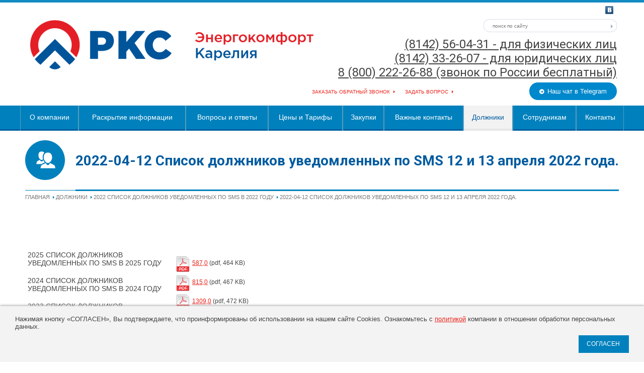

--- FILE ---
content_type: text/html; charset="utf-8"
request_url: https://energokomfort-karelia.ru/dolzhniki/2022-spisok-dolzhnikov-uvedomlennyh-po-sms-v-2022-godu/2022-04-12-spisok-dolzhnikov-uvedomlennyh-po-sms-12-i-13-aprelja-2022-goda/
body_size: 11725
content:
<!DOCTYPE html>

<!--[if lte IE 8 ]> <html class="ie8"> <![endif]-->
<!--[if (gt IE 8)|!(IE)]><!--><html> <!--<![endif]-->
	<head>
		<title>2022-04-12 Список должников уведомленных по SMS 12 и 13 апреля 2022 года. - Энергокомфорт</title>
<meta http-equiv="Content-type" content="text/html; charset=utf-8" />
<meta http-equiv="Content-Language" content="ru-RU" />
<meta name="keywords" content="Энергокомфорт" />
<meta name="description" content="Оплата электроэнергии" />

		<base href="https://energokomfort-karelia.ru/"><!--[if lte IE 6]></base><![endif]-->
		
		
		
		
		<!--[if lt IE 9]> <script src="https://cdnjs.cloudflare.com/ajax/libs/html5shiv/3.7.2/html5shiv.min.js"></script> <![endif]-->
		
		
		
		
		
		

		
		
		
		
		
		

		
		<link rel="stylesheet" href="https://pro.fontawesome.com/releases/v5.10.0/css/all.css" integrity="sha384-AYmEC3Yw5cVb3ZcuHtOA93w35dYTsvhLPVnYs9eStHfGJvOvKxVfELGroGkvsg+p" crossorigin="anonymous"/>
		<link href='https://fonts.googleapis.com/css?family=Roboto:400,400italic,500,500italic,700,700italic|Roboto+Condensed:400,300&subset=latin,cyrillic' rel='stylesheet' type='text/css'>
	<link rel="stylesheet" type="text/css" href="https://energokomfort-karelia.ru/site/css/normalize.css?m=1455186813" />
<link rel="stylesheet" type="text/css" href="https://energokomfort-karelia.ru/site/css/layout.css?m=1621189375" />
<link rel="stylesheet" type="text/css" href="https://energokomfort-karelia.ru/site/css/content.css?m=1768979593" />
<link rel="stylesheet" type="text/css" href="https://energokomfort-karelia.ru/site/css/typography.css?m=1460363942" />
<link rel="stylesheet" type="text/css" media="print" href="https://energokomfort-karelia.ru/site/css/print.css?m=1455186813" />
<link rel="stylesheet" type="text/css" href="https://energokomfort-karelia.ru/webylon/javascript/fancybox/jquery.fancybox-1.3.4.css?m=1422268057" />
<script type="text/javascript" src="https://energokomfort-karelia.ru/webylon/javascript/jquery-1.7.2.min.js?m=1397136868"></script>
<script type="text/javascript" src="https://energokomfort-karelia.ru/site/javascript/help.js?m=1455186813"></script>
<script type="text/javascript" src="https://energokomfort-karelia.ru/webylon/javascript/fancybox/jquery.fancybox-1.3.4.js?m=1487089606"></script>
<script type="text/javascript" src="https://energokomfort-karelia.ru/webylon/javascript/fancybox/jquery.mousewheel-3.0.4.pack.js?m=1387520706"></script>
<script type="text/javascript" src="https://energokomfort-karelia.ru/site/javascript/jquery.bxslider.js?m=1455186813"></script>
<script type="text/javascript" src="https://energokomfort-karelia.ru/site/javascript/script.js?m=1614264688"></script>
</head>
	<body data-page-id="1579" class="inner DocPage">
		<div class="wrapper" id="wrapper">

			<header class="header hide-print">
				<div class="header-content">
					<a href="/" class="logo"><img src="site/img/logoNew.png" alt="logo" /></a>
					<a href="//vk.com/energokomfort.karelia" alt="vk.com" class="vk"></a>
					<div class="right-block">
						<div class="search clearfix"><form  id="SearchForm_SearchForm" action="/search/SearchForm" method="get" enctype="application/x-www-form-urlencoded">
	<fieldset>
		<legend></legend>
		
			<div id="Search" class="field text  nolabel"><div class="middleColumn"><input type="text" class="text TextField nolabel" id="SearchForm_SearchForm_Search" name="Search" value="" placeholder="поиск по сайту" /></div></div>
		
		
			<input class="action " id="SearchForm_SearchForm_action_results" type="submit" name="action_results" value="Поиск" title="Поиск" />
		
	</fieldset>
</form>
</div>
						<div class="phones"><a href="tel:+78142560431">(8142) 56-04-31 - для физических лиц<br></a>
<a href="tel:+78142332607">(8142) 33-26-07 - для юридических лиц<br></a>
<a href="tel:+78002222688">8 (800) 222-26-88 (звонок по России бесплатный)</a>
<!--<small><a href="https://viber.click/79114102557">Наш чат в Viber</a> <a href="https://wa.me/79114102557">Наш чат в WhatsApp</a></small>--></div>
						<div class="buttons">
							<a href="https://ek.karelia.ru/kf/Home/CallbackOrder?fromSite=true" class="callback" id="callback">Заказать обратный звонок</a>
							<a href="https://ek.karelia.ru/kf/Home/ContactUs?fromSite=true" class="faq" id="askme">Задать вопрос</a>
							<div id="contactus">
								<a href="https://t.me/ekf_krc" id="telegram">
									<i class="fab fa-telegram"></i> <span>Наш чат в Telegram</span>
									<div class="writeus">Напишите нам</div>
									<div class="qr-code">
										<span>Отсканируйте QR с телефона и напишите в чат. Можно заказать видеоконсультацию</span>
										<img src="/site/img/telegram-qr.png" width="200">
									</div>
								</a>
							</div>
						</div>
					</div>
				</div>
			</header>

			<nav class="mainmenu clearfix hide-print">
				<ul>
					
					<li class="link"><a href="/company/" title="О компании">О компании</a></li>
					
					<li class="link"><a href="/raskrytie-informacii/" title="Раскрытие информации">Раскрытие информации</a></li>
					
					<li class="link"><a href="/voprosy-i-otvety/" title="Вопросы и ответы">Вопросы и ответы</a></li>
					
					<li class="link"><a href="/ceny-i-tarify/" title="Цены и Тарифы">Цены и Тарифы</a></li>
					
					<li class="link"><a href="/1336651263/" title="Закупки">Закупки</a></li>
					
					<li class="link"><a href="/vazhnye-kontakty/" title="Важные контакты">Важные контакты</a></li>
					
					<li class="section"><a href="/dolzhniki/" title="Должники">Должники</a></li>
					
					<li class="link"><a href="/sotrudnikam/" title="Сотрудникам">Сотрудникам</a></li>
					
					<li class="link"><a href="/contacts/" title="Контакты">Контакты</a></li>
					
				</ul>
			</nav>
			
			
				<div class="navinfo hide_print">
					<h1>2022-04-12 Список должников уведомленных по SMS 12 и 13 апреля 2022 года.</h1>
					<span class="line"></span>
					

<div class="breadcrumbs">
	<a href="/">Главная</a>
	
		
			<span class="arrow"></span><a href="/dolzhniki/">Должники</a>
		
	
		
			<span class="arrow"></span><a href="/dolzhniki/2022-spisok-dolzhnikov-uvedomlennyh-po-sms-v-2022-godu/">2022 Список должников уведомленных по SMS в 2022 году</a>
		
	
		
			<span class="arrow"></span>2022-04-12 Список должников уведомленных по SMS 12 и 13 апреля 2022 года.
		
	
</div>


				</div>
			
			
			

			<div class="print_block show-print clearfix">
				<img src="site/img/logo.png" class="print_logo" alt="logo" />
				<div class="contacts print_contacts">
					
					<div class="contacts-ico map-ico">185031,<br> Республика Карелия,
г.Петрозаводск,<br> ул.Зайцева, д.67А</div>
					
					
					
					<div class="contacts-ico phone-ico">(8142) 59-40-00, 33-26-21</div>
					
						
					<div class="contacts-ico fax-ico">(8142) 33-26-33, 33-26-92</div>
					
					
					<div class="contacts-ico mail-ico">electra@ek.karelia.ru</div>
					
				</div>
			</div>

			<div id="body" class="body">

				
				<aside id="side-col" class="side-col hide-print">
					
					
					<nav class="sidemenu">
						<ul class="first-level">
							
							<li class="link fl-item first">
								<a href="/dolzhniki/2025-spisok-dolzhnikov-uvedomlennyh-po-sms-v-2025-godu/" class="link">2025 Список должников уведомленных по SMS в 2025 году</a>
								
									<ul class="second-level">
										
										<li class="link sl-item"><a href="/dolzhniki/2025-spisok-dolzhnikov-uvedomlennyh-po-sms-v-2025-godu/2025-12-22-cpisok-dolzhnikov-uvedomlennyh-po-sms-23-i-24-dekabrja-2025-goda/" class="link">2025-12-22 Cписок должников, уведомленных по SMS 23 и 24 декабря 2025 года</a></li>
										
										<li class="link sl-item"><a href="/dolzhniki/2025-spisok-dolzhnikov-uvedomlennyh-po-sms-v-2025-godu/2025-12-19-cpisok-dolzhnikov-uvedomlennyh-po-sms-22-i-23-dekabrja-2025-goda/" class="link">2025-12-19 Cписок должников, уведомленных по SMS 22 и 23 декабря 2025 года</a></li>
										
										<li class="link sl-item"><a href="/dolzhniki/2025-spisok-dolzhnikov-uvedomlennyh-po-sms-v-2025-godu/2025-12-08-cpisok-dolzhnikov-uvedomlennyh-po-sms-08-i-09-dekabrja-2025-goda/" class="link">2025-12-08 Cписок должников, уведомленных по SMS 08 и 09 декабря 2025 года</a></li>
										
										<li class="link sl-item"><a href="/dolzhniki/2025-spisok-dolzhnikov-uvedomlennyh-po-sms-v-2025-godu/2025-11-28-cpisok-dolzhnikov-uvedomlennyh-po-sms-01-i-02-dekabrja-2025-goda/" class="link">2025-11-28 Cписок должников, уведомленных по SMS 01 и 02 декабря 2025 года</a></li>
										
										<li class="link sl-item"><a href="/dolzhniki/2025-spisok-dolzhnikov-uvedomlennyh-po-sms-v-2025-godu/2025-11-24-cpisok-dolzhnikov-uvedomlennyh-po-sms-24-i-25-nojabrja-2025-goda/" class="link">2025-11-24 Cписок должников, уведомленных по SMS 24 и 25 ноября 2025 года</a></li>
										
										<li class="link sl-item"><a href="/dolzhniki/2025-spisok-dolzhnikov-uvedomlennyh-po-sms-v-2025-godu/2025-11-19-cpisok-dolzhnikov-uvedomlennyh-po-sms-19-i-20-nojabrja-2025-goda/" class="link">2025-11-19 Cписок должников, уведомленных по SMS 19 и 20 ноября 2025 года</a></li>
										
										<li class="link sl-item"><a href="/dolzhniki/2025-spisok-dolzhnikov-uvedomlennyh-po-sms-v-2025-godu/2025-11-07-cpisok-dolzhnikov-uvedomlennyh-po-sms-10-i-11-nojabrja-2025-goda/" class="link">2025-11-07 Cписок должников, уведомленных по SMS 10 и 11 ноября 2025 года</a></li>
										
										<li class="link sl-item"><a href="/dolzhniki/2025-spisok-dolzhnikov-uvedomlennyh-po-sms-v-2025-godu/2025-10-31-cpisok-dolzhnikov-uvedomlennyh-po-sms-31-oktjabrja-i-01-nojabrja-2025-goda/" class="link">2025-10-31 Cписок должников, уведомленных по SMS 31 октября и 01 ноября 2025 года</a></li>
										
										<li class="link sl-item"><a href="/dolzhniki/2025-spisok-dolzhnikov-uvedomlennyh-po-sms-v-2025-godu/2025-10-27-cpisok-dolzhnikov-uvedomlennyh-po-sms-27-i-28-oktjabrja-2025-goda/" class="link">2025-10-27 Cписок должников, уведомленных по SMS 27 и 28 октября 2025 года</a></li>
										
										<li class="link sl-item"><a href="/dolzhniki/2025-spisok-dolzhnikov-uvedomlennyh-po-sms-v-2025-godu/2025-10-20-cpisok-dolzhnikov-uvedomlennyh-po-sms-20-i-21-oktjabrja-2025-goda/" class="link">2025-10-20 Cписок должников, уведомленных по SMS 20 и 21 октября 2025 года</a></li>
										
										<li class="link sl-item"><a href="/dolzhniki/2025-spisok-dolzhnikov-uvedomlennyh-po-sms-v-2025-godu/2025-10-13-cpisok-dolzhnikov-uvedomlennyh-po-sms-13-i-14-oktjabrja-2025-goda/" class="link">2025-10-13 Cписок должников, уведомленных по SMS 13 и 14 октября 2025 года.</a></li>
										
										<li class="link sl-item"><a href="/dolzhniki/2025-spisok-dolzhnikov-uvedomlennyh-po-sms-v-2025-godu/2025-10-06-cpisok-dolzhnikov-uvedomlennyh-po-sms-06-i-07-oktjabrja-2025-goda/" class="link">2025-10-06 Cписок должников, уведомленных по SMS 06 и 07 октября 2025 года.</a></li>
										
										<li class="link sl-item"><a href="/dolzhniki/2025-spisok-dolzhnikov-uvedomlennyh-po-sms-v-2025-godu/2025-09-29-cpisok-dolzhnikov-uvedomlennyh-po-sms-29-i-30-sentjabrja-2025-goda/" class="link">2025-09-29 Cписок должников, уведомленных по SMS 29 и 30 сентября 2025 года.</a></li>
										
										<li class="link sl-item"><a href="/dolzhniki/2025-spisok-dolzhnikov-uvedomlennyh-po-sms-v-2025-godu/2025-09-22-cpisok-dolzhnikov-uvedomlennyh-po-sms-22-i-23-sentjabrja-2025-goda/" class="link">2025-09-22 Cписок должников, уведомленных по SMS 22 и 23 сентября 2025 года.</a></li>
										
										<li class="link sl-item"><a href="/dolzhniki/2025-spisok-dolzhnikov-uvedomlennyh-po-sms-v-2025-godu/2025-09-15-cpisok-dolzhnikov-uvedomlennyh-po-sms-15-i-16-sentjabrja-2025-goda/" class="link">2025-09-15 Cписок должников, уведомленных по SMS 15 и 16 сентября 2025 года.</a></li>
										
										<li class="link sl-item"><a href="/dolzhniki/2025-spisok-dolzhnikov-uvedomlennyh-po-sms-v-2025-godu/2025-09-08-cpisok-dolzhnikov-uvedomlennyh-po-sms-08-i-09-sentjabrja-2025-goda/" class="link">2025-09-08 Cписок должников, уведомленных по SMS 08 и 09 сентября 2025 года.</a></li>
										
										<li class="link sl-item"><a href="/dolzhniki/2025-spisok-dolzhnikov-uvedomlennyh-po-sms-v-2025-godu/2025-09-01-cpisok-dolzhnikov-uvedomlennyh-po-sms-01-i-02-sentjabrja-2025-goda/" class="link">2025-09-01 Cписок должников, уведомленных по SMS 01 и 02 сентября 2025 года.</a></li>
										
										<li class="link sl-item"><a href="/dolzhniki/2025-spisok-dolzhnikov-uvedomlennyh-po-sms-v-2025-godu/2025-08-26-spisok-dolzhnikov-uvedomlennyh-po-sms-26-i-27-avgusta-2025-goda/" class="link">2025-08-26 Список должников, уведомленных по SMS 26 и 27  августа 2025 года.</a></li>
										
										<li class="link sl-item"><a href="/dolzhniki/2025-spisok-dolzhnikov-uvedomlennyh-po-sms-v-2025-godu/2025-08-19-spisok-dolzhnikov-uvedomlennyh-po-sms-19-i-20-avgusta-2025-goda/" class="link">2025-08-19 Список должников, уведомленных по SMS 19 и 20  августа 2025 года.</a></li>
										
										<li class="link sl-item"><a href="/dolzhniki/2025-spisok-dolzhnikov-uvedomlennyh-po-sms-v-2025-godu/2025-08-11-spisok-dolzhnikov-uvedomlennyh-po-sms-11-i-12-avgusta-2025-goda/" class="link">2025-08-11 Список должников, уведомленных по SMS 11 и 12  августа 2025 года.</a></li>
										
										<li class="link sl-item"><a href="/dolzhniki/2025-spisok-dolzhnikov-uvedomlennyh-po-sms-v-2025-godu/2025-08-04-spisok-dolzhnikov-uvedomlennyh-po-sms-04-i-05-avgusta-2025-goda/" class="link">2025-08-04 Список должников, уведомленных по SMS 04 и 05  августа 2025 года.</a></li>
										
										<li class="link sl-item"><a href="/dolzhniki/2025-spisok-dolzhnikov-uvedomlennyh-po-sms-v-2025-godu/2025-07-28-spisok-dolzhnikov-uvedomlennyh-po-sms-28-i-29-ijulja-2025-goda/" class="link">2025-07-28 Список должников, уведомленных по SMS 28 и 29 июля 2025 года.</a></li>
										
										<li class="link sl-item"><a href="/dolzhniki/2025-spisok-dolzhnikov-uvedomlennyh-po-sms-v-2025-godu/bolvanka-ne-opublikovyvat/" class="link">2025-07-21 Список должников уведомленных по SMS 21 и 22 июля 2025 года.</a></li>
										
										<li class="link sl-item"><a href="/dolzhniki/2025-spisok-dolzhnikov-uvedomlennyh-po-sms-v-2025-godu/2025-07-14-spisok-dolzhnikov-uvedomlennyh-po-sms-14-i-15-ijulja-2025-goda/" class="link">2025-07-14 Список должников уведомленных по SMS 14 и 15 июля 2025 года.</a></li>
										
										<li class="link sl-item"><a href="/dolzhniki/2025-spisok-dolzhnikov-uvedomlennyh-po-sms-v-2025-godu/2025-07-07-spisok-dolzhnikov-uvedomlennyh-po-sms-07-i-08-ijulja-2025-goda/" class="link">2025-07-07 Список должников уведомленных по SMS 07 и 08 июля 2025 года.</a></li>
										
										<li class="link sl-item"><a href="/dolzhniki/2025-spisok-dolzhnikov-uvedomlennyh-po-sms-v-2025-godu/2025-06-30-spisok-dolzhnikov-uvedomlennyh-po-sms-30-ijunja-i-01-ijulja-2025-goda/" class="link">2025-06-30 Список должников уведомленных по SMS 30 июня и 01 июля 2025 года.</a></li>
										
										<li class="link sl-item"><a href="/dolzhniki/2025-spisok-dolzhnikov-uvedomlennyh-po-sms-v-2025-godu/2025-06-23-spisok-dolzhnikov-uvedomlennyh-po-sms-23-i-24-ijunja-2025-goda/" class="link">2025-06-23 Список должников уведомленных по SMS 23 и 24 июня 2025 года.</a></li>
										
										<li class="link sl-item"><a href="/dolzhniki/2025-spisok-dolzhnikov-uvedomlennyh-po-sms-v-2025-godu/2025-06-19-spisok-dolzhnikov-uvedomlennyh-po-sms-19-i-20-ijunja-2025-goda/" class="link">2025-06-19 Список должников уведомленных по SMS 19 и 20 июня 2025 года.</a></li>
										
										<li class="link sl-item"><a href="/dolzhniki/2025-spisok-dolzhnikov-uvedomlennyh-po-sms-v-2025-godu/2025-06-16-spisok-dolzhnikov-uvedomlennyh-po-sms-16-i-17-ijunja-2025-goda/" class="link">2025-06-16 Список должников уведомленных по SMS 16 и 17 июня 2025 года.</a></li>
										
										<li class="link sl-item"><a href="/dolzhniki/2025-spisok-dolzhnikov-uvedomlennyh-po-sms-v-2025-godu/2025-06-06-spisok-dolzhnikov-uvedomlennyh-po-sms-09-i-10-ijunja-2025-goda/" class="link">2025-06-06 Список должников уведомленных по SMS 09 и 10 июня 2025 года.</a></li>
										
										<li class="link sl-item"><a href="/dolzhniki/2025-spisok-dolzhnikov-uvedomlennyh-po-sms-v-2025-godu/2025-06-02-spisok-dolzhnikov-uvedomlennyh-po-sms-03-i-04-ijunja-2025-goda/" class="link">2025-06-02 Список должников уведомленных по SMS 03 и 04 июня 2025 года.</a></li>
										
										<li class="link sl-item"><a href="/dolzhniki/2025-spisok-dolzhnikov-uvedomlennyh-po-sms-v-2025-godu/2025-05-27-spisok-dolzhnikov-uvedomlennyh-po-sms-27-28-29-maja-2025-goda/" class="link">2025-05-27 Список должников уведомленных по SMS 27, 28, 29 мая 2025 года.</a></li>
										
										<li class="link sl-item"><a href="/dolzhniki/2025-spisok-dolzhnikov-uvedomlennyh-po-sms-v-2025-godu/2025-05-19-spisok-dolzhnikov-uvedomlennyh-po-sms-19-i-20-maja-2025-goda/" class="link">2025-05-19 Список должников уведомленных по SMS 19 и 20 мая 2025 года.</a></li>
										
										<li class="link sl-item"><a href="/dolzhniki/2025-spisok-dolzhnikov-uvedomlennyh-po-sms-v-2025-godu/2025-05-12-spisok-dolzhnikov-uvedomlennyh-po-sms-12-i-13-maja-2025-goda/" class="link">2025-05-12 Список должников уведомленных по SMS 12 и 13 мая 2025 года.</a></li>
										
										<li class="link sl-item"><a href="/dolzhniki/2025-spisok-dolzhnikov-uvedomlennyh-po-sms-v-2025-godu/2025-05-05-spisok-dolzhnikov-uvedomlennyh-po-sms-05-i-06-maja-2025-goda/" class="link">2025-05-05 Список должников уведомленных по SMS 05 и 06 мая 2025 года.</a></li>
										
										<li class="link sl-item"><a href="/dolzhniki/2025-spisok-dolzhnikov-uvedomlennyh-po-sms-v-2025-godu/2025-04-28-spisok-dolzhnikov-uvedomlennyh-po-sms-28-i-29-aprelja-2025-goda/" class="link">2025-04-28 Список должников уведомленных по SMS 28 и 29 апреля 2025 года.</a></li>
										
										<li class="link sl-item"><a href="/dolzhniki/2025-spisok-dolzhnikov-uvedomlennyh-po-sms-v-2025-godu/2025-04-21-spisok-dolzhnikov-uvedomlennyh-po-sms-21-i-22-aprelja-2025-goda/" class="link">2025-04-21 Список должников уведомленных по SMS 21 и 22 апреля 2025 года.</a></li>
										
										<li class="link sl-item"><a href="/dolzhniki/2025-spisok-dolzhnikov-uvedomlennyh-po-sms-v-2025-godu/2025-04-14-spisok-dolzhnikov-uvedomlennyh-po-sms-14-i-15-aprelja-2025-goda/" class="link">2025-04-14 Список должников уведомленных по SMS 14 и 15 апреля 2025 года.</a></li>
										
										<li class="link sl-item"><a href="/dolzhniki/2025-spisok-dolzhnikov-uvedomlennyh-po-sms-v-2025-godu/2025-04-07-spisok-dolzhnikov-uvedomlennyh-po-sms-07-i-08-aprelja-2025-goda/" class="link">2025-04-07 Список должников уведомленных по SMS 07 и 08 апреля 2025 года.</a></li>
										
										<li class="link sl-item"><a href="/dolzhniki/2025-spisok-dolzhnikov-uvedomlennyh-po-sms-v-2025-godu/2025-03-28-spisok-dolzhnikov-uvedomlennyh-po-sms-31-marta-i-01-aprelja-2025-goda/" class="link">2025-03-28 Список должников уведомленных по SMS 31 марта и 01 апреля 2025 года.</a></li>
										
										<li class="link sl-item"><a href="/dolzhniki/2025-spisok-dolzhnikov-uvedomlennyh-po-sms-v-2025-godu/2025-03-24-spisok-dolzhnikov-uvedomlennyh-po-sms-24-i-25-marta-2025-goda/" class="link">2025-03-24 Список должников уведомленных по SMS 24 и 25 марта 2025 года.</a></li>
										
										<li class="link sl-item"><a href="/dolzhniki/2025-spisok-dolzhnikov-uvedomlennyh-po-sms-v-2025-godu/2025-03-19-spisok-dolzhnikov-uvedomlennyh-po-sms-19-i-20-marta-2025-goda/" class="link">2025-03-19 Список должников уведомленных по SMS 19 и 20 марта 2025 года.</a></li>
										
										<li class="link sl-item"><a href="/dolzhniki/2025-spisok-dolzhnikov-uvedomlennyh-po-sms-v-2025-godu/2025-03-10-spisok-dolzhnikov-uvedomlennyh-po-sms-10-i-11-marta-2025-goda/" class="link">2025-03-10 Список должников уведомленных по SMS 10 и 11 марта 2025 года.</a></li>
										
										<li class="link sl-item"><a href="/dolzhniki/2025-spisok-dolzhnikov-uvedomlennyh-po-sms-v-2025-godu/2025-03-03-spisok-dolzhnikov-uvedomlennyh-po-sms-03-i-04-marta-2025-goda/" class="link">2025-03-03 Список должников уведомленных по SMS 03 и 04 марта 2025 года.</a></li>
										
										<li class="link sl-item"><a href="/dolzhniki/2025-spisok-dolzhnikov-uvedomlennyh-po-sms-v-2025-godu/2025-02-24-spisok-dolzhnikov-uvedomlennyh-po-sms-24-i-25-fevralja-2025-goda/" class="link">2025-02-24 Список должников уведомленных по SMS 24 и 25 февраля 2025 года.</a></li>
										
										<li class="link sl-item"><a href="/dolzhniki/2025-spisok-dolzhnikov-uvedomlennyh-po-sms-v-2025-godu/2025-02-19-spisok-dolzhnikov-uvedomlennyh-po-sms-19-i-20-fevralja-2025-goda/" class="link">2025-02-19 Список должников уведомленных по SMS 19 и 20 февраля 2025 года.</a></li>
										
										<li class="link sl-item"><a href="/dolzhniki/2025-spisok-dolzhnikov-uvedomlennyh-po-sms-v-2025-godu/2025-02-11-spisok-dolzhnikov-uvedomlennyh-po-sms-11-i-12-fevralja-2025-goda/" class="link">2025-02-11 Список должников уведомленных по SMS 11 и 12 февраля 2025 года.</a></li>
										
										<li class="link sl-item"><a href="/dolzhniki/2025-spisok-dolzhnikov-uvedomlennyh-po-sms-v-2025-godu/2025-02-03-spisok-dolzhnikov-uvedomlennyh-po-sms-03-i-04-fevralja-2025-goda/" class="link">2025-02-03 Список должников уведомленных по SMS 03 и 04 февраля 2025 года.</a></li>
										
										<li class="link sl-item"><a href="/dolzhniki/2025-spisok-dolzhnikov-uvedomlennyh-po-sms-v-2025-godu/2025-01-27-spisok-dolzhnikov-uvedomlennyh-po-sms-27-i-28-janvarja-2025-goda/" class="link">2025-01-27 Список должников уведомленных по SMS 27 и 28 января 2025 года.</a></li>
										
										<li class="link sl-item"><a href="/dolzhniki/2025-spisok-dolzhnikov-uvedomlennyh-po-sms-v-2025-godu/2025-01-20-spisok-dolzhnikov-uvedomlennyh-po-sms-20-i-21-janvarja-2025-goda/" class="link">2025-01-20 Список должников уведомленных по SMS 20 и 21 января 2025 года.</a></li>
										
										<li class="link sl-item"><a href="/dolzhniki/2025-spisok-dolzhnikov-uvedomlennyh-po-sms-v-2025-godu/2025-01-13-spisok-dolzhnikov-uvedomlennyh-po-sms-13-i-14-janvarja-2025-goda/" class="link">2025-01-13 Список должников уведомленных по SMS 13 и 14 января 2025 года.</a></li>
										
									</ul>
								
							</li>
							
							<li class="link fl-item">
								<a href="/dolzhniki/2024-spisok-dolzhnikov-uvedomlennyh-po-sms-v-2024-godu/" class="link">2024 Список должников уведомленных по SMS в 2024 году</a>
								
									<ul class="second-level">
										
										<li class="link sl-item"><a href="/dolzhniki/2024-spisok-dolzhnikov-uvedomlennyh-po-sms-v-2024-godu/2024-12-26-spisok-dolzhnikov-uvedomlennyh-po-sms-27-i-28-dekabrja-2024-goda/" class="link">2024-12-26 Список должников уведомленных по SMS 27 и 28 декабря 2024 года.</a></li>
										
										<li class="link sl-item"><a href="/dolzhniki/2024-spisok-dolzhnikov-uvedomlennyh-po-sms-v-2024-godu/2024-12-23-spisok-dolzhnikov-uvedomlennyh-po-sms-23-i-24-dekabrja-2024-goda/" class="link">2024-12-23 Список должников уведомленных по SMS 23 и 24 декабря 2024 года.</a></li>
										
										<li class="link sl-item"><a href="/dolzhniki/2024-spisok-dolzhnikov-uvedomlennyh-po-sms-v-2024-godu/2024-12-19-spisok-dolzhnikov-uvedomlennyh-po-sms-19-i-20-dekabrja-2024-goda/" class="link">2024-12-19 Список должников уведомленных по SMS 19 и 20 декабря 2024 года.</a></li>
										
										<li class="link sl-item"><a href="/dolzhniki/2024-spisok-dolzhnikov-uvedomlennyh-po-sms-v-2024-godu/2024-12-09-spisok-dolzhnikov-uvedomlennyh-po-sms-09-i-10-dekabrja-2024-goda/" class="link">2024-12-09 Список должников уведомленных по SMS 09 и 10 декабря 2024 года.</a></li>
										
										<li class="link sl-item"><a href="/dolzhniki/2024-spisok-dolzhnikov-uvedomlennyh-po-sms-v-2024-godu/2024-12-04-spisok-dolzhnikov-uvedomlennyh-po-sms-04-i-05-dekabrja-2024-goda/" class="link">2024-12-04 Список должников уведомленных по SMS 04 и 05 декабря 2024 года.</a></li>
										
										<li class="link sl-item"><a href="/dolzhniki/2024-spisok-dolzhnikov-uvedomlennyh-po-sms-v-2024-godu/2024-12-02-spisok-dolzhnikov-uvedomlennyh-po-sms-02-i-03-dekabrja-2024-goda/" class="link">2024-12-02 Список должников уведомленных по SMS 02 и 03 декабря 2024 года.</a></li>
										
										<li class="link sl-item"><a href="/dolzhniki/2024-spisok-dolzhnikov-uvedomlennyh-po-sms-v-2024-godu/2024-11-26-spisok-dolzhnikov-uvedomlennyh-po-sms-26-i-27-nojabrja-2024-goda/" class="link">2024-11-26 Список должников уведомленных по SMS 26 и 27 ноября 2024 года.</a></li>
										
										<li class="link sl-item"><a href="/dolzhniki/2024-spisok-dolzhnikov-uvedomlennyh-po-sms-v-2024-godu/2024-11-19-spisok-dolzhnikov-uvedomlennyh-po-sms-19-i-20-nojabrja-2024-goda/" class="link">2024-11-19 Список должников уведомленных по SMS 19 и 20 ноября 2024 года.</a></li>
										
										<li class="link sl-item"><a href="/dolzhniki/2024-spisok-dolzhnikov-uvedomlennyh-po-sms-v-2024-godu/2024-11-11-spisok-dolzhnikov-uvedomlennyh-po-sms-11-i-12-nojabrja-2024-goda/" class="link">2024-11-11 Список должников уведомленных по SMS 11 и 12 ноября 2024 года.</a></li>
										
										<li class="link sl-item"><a href="/dolzhniki/2024-spisok-dolzhnikov-uvedomlennyh-po-sms-v-2024-godu/2024-11-01-spisok-dolzhnikov-uvedomlennyh-po-sms-01-i-02-nojabrja-2024-goda/" class="link">2024-11-01 Список должников уведомленных по SMS 01 и 02 ноября 2024 года.</a></li>
										
										<li class="link sl-item"><a href="/dolzhniki/2024-spisok-dolzhnikov-uvedomlennyh-po-sms-v-2024-godu/2024-10-28-spisok-dolzhnikov-uvedomlennyh-po-sms-28-i-29-oktjabrja-2024-goda/" class="link">2024-10-28 Список должников уведомленных по SMS 28 и 29 октября 2024 года.</a></li>
										
										<li class="link sl-item"><a href="/dolzhniki/2024-spisok-dolzhnikov-uvedomlennyh-po-sms-v-2024-godu/2024-10-21-spisok-dolzhnikov-uvedomlennyh-po-sms-21-i-22-oktjabrja-2024-goda/" class="link">2024-10-21 Список должников уведомленных по SMS 21 и 22 октября 2024 года.</a></li>
										
										<li class="link sl-item"><a href="/dolzhniki/2024-spisok-dolzhnikov-uvedomlennyh-po-sms-v-2024-godu/2024-10-14-spisok-dolzhnikov-uvedomlennyh-po-sms-14-i-15-oktjabrja-2024-goda/" class="link">2024-10-14 Список должников уведомленных по SMS 14 и 15 октября 2024 года.</a></li>
										
										<li class="link sl-item"><a href="/dolzhniki/2024-spisok-dolzhnikov-uvedomlennyh-po-sms-v-2024-godu/2024-10-08-spisok-dolzhnikov-uvedomlennyh-po-sms-08-i-09-oktjabrja-2024-goda/" class="link">2024-10-08 Список должников уведомленных по SMS 08 и 09 октября 2024 года.</a></li>
										
										<li class="link sl-item"><a href="/dolzhniki/2024-spisok-dolzhnikov-uvedomlennyh-po-sms-v-2024-godu/2024-10-07-spisok-dolzhnikov-uvedomlennyh-po-sms-07-i-08-oktjabrja-2024-goda/" class="link">2024-10-07 Список должников уведомленных по SMS 07 и 08 октября 2024 года.</a></li>
										
										<li class="link sl-item"><a href="/dolzhniki/2024-spisok-dolzhnikov-uvedomlennyh-po-sms-v-2024-godu/2024-09-30-spisok-dolzhnikov-uvedomlennyh-po-sms-30-sentjabrja-i-01-oktjabrja-2024-goda/" class="link">2024-09-30 Список должников уведомленных по SMS 30 сентября и 01 октября 2024 года.</a></li>
										
										<li class="link sl-item"><a href="/dolzhniki/2024-spisok-dolzhnikov-uvedomlennyh-po-sms-v-2024-godu/2024-09-25-spisok-dolzhnikov-uvedomlennyh-po-sms-25-i-26-sentjabrja-2024-goda/" class="link">2024-09-25 Список должников уведомленных по SMS 25 и 26 сентября 2024 года.</a></li>
										
										<li class="link sl-item"><a href="/dolzhniki/2024-spisok-dolzhnikov-uvedomlennyh-po-sms-v-2024-godu/2024-09-20-spisok-dolzhnikov-uvedomlennyh-po-sms-23-i-24-sentjabrja-2024-goda/" class="link">2024-09-20 Список должников уведомленных по SMS 23 и 24 сентября 2024 года.</a></li>
										
										<li class="link sl-item"><a href="/dolzhniki/2024-spisok-dolzhnikov-uvedomlennyh-po-sms-v-2024-godu/2024-09-13-spisok-dolzhnikov-uvedomlennyh-po-sms-16-i-17-sentjabrja-2024-goda/" class="link">2024-09-13 Список должников уведомленных по SMS 16 и 17 сентября 2024 года.</a></li>
										
										<li class="link sl-item"><a href="/dolzhniki/2024-spisok-dolzhnikov-uvedomlennyh-po-sms-v-2024-godu/2024-09-06-spisok-dolzhnikov-uvedomlennyh-po-sms-09-i-10-sentjabrja-2024-goda/" class="link">2024-09-06 Список должников уведомленных по SMS 09 и 10 сентября 2024 года.</a></li>
										
										<li class="link sl-item"><a href="/dolzhniki/2024-spisok-dolzhnikov-uvedomlennyh-po-sms-v-2024-godu/2024-09-02-spisok-dolzhnikov-uvedomlennyh-po-sms-02-i-03-sentjabrja-2024-goda/" class="link">2024-09-02 Список должников уведомленных по SMS 02 и 03 сентября 2024 года.</a></li>
										
										<li class="link sl-item"><a href="/dolzhniki/2024-spisok-dolzhnikov-uvedomlennyh-po-sms-v-2024-godu/2024-08-26-spisok-dolzhnikov-uvedomlennyh-po-sms-26-i-27-avgusta-2024-goda/" class="link">2024-08-26 Список должников уведомленных по SMS 26 и 27 августа 2024 года.</a></li>
										
										<li class="link sl-item"><a href="/dolzhniki/2024-spisok-dolzhnikov-uvedomlennyh-po-sms-v-2024-godu/2024-08-19-spisok-dolzhnikov-uvedomlennyh-po-sms-19-i-20-avgusta-2024-goda/" class="link">2024-08-19 Список должников уведомленных по SMS 19 и 20 августа 2024 года.</a></li>
										
										<li class="link sl-item"><a href="/dolzhniki/2024-spisok-dolzhnikov-uvedomlennyh-po-sms-v-2024-godu/2024-08-12-spisok-dolzhnikov-uvedomlennyh-po-sms-12-i-13-avgusta-2024-goda/" class="link">2024-08-12 Список должников уведомленных по SMS 12 и 13 августа 2024 года.</a></li>
										
										<li class="link sl-item"><a href="/dolzhniki/2024-spisok-dolzhnikov-uvedomlennyh-po-sms-v-2024-godu/2024-08-05-spisok-dolzhnikov-uvedomlennyh-po-sms-05-i-06-avgusta-2024-goda/" class="link">2024-08-05 Список должников уведомленных по SMS 05 и 06 августа 2024 года.</a></li>
										
										<li class="link sl-item"><a href="/dolzhniki/2024-spisok-dolzhnikov-uvedomlennyh-po-sms-v-2024-godu/2024-07-29-spisok-dolzhnikov-uvedomlennyh-po-sms-29-i-30-ijulja-2024-goda/" class="link">2024-07-29 Список должников уведомленных по SMS 29 и 30 июля 2024 года.</a></li>
										
										<li class="link sl-item"><a href="/dolzhniki/2024-spisok-dolzhnikov-uvedomlennyh-po-sms-v-2024-godu/2024-07-08-spisok-dolzhnikov-uvedomlennyh-po-sms-08-i-09-ijulja-2024-goda/" class="link">2024-07-08 Список должников уведомленных по SMS 08 и 09 июля 2024 года.</a></li>
										
										<li class="link sl-item"><a href="/dolzhniki/2024-spisok-dolzhnikov-uvedomlennyh-po-sms-v-2024-godu/2024-07-03-spisok-dolzhnikov-uvedomlennyh-po-sms-18-i-22-ijulja-2024-goda/" class="link">2024-07-03 Список должников уведомленных по SMS 18 и 22 июля 2024 года.</a></li>
										
										<li class="link sl-item"><a href="/dolzhniki/2024-spisok-dolzhnikov-uvedomlennyh-po-sms-v-2024-godu/2024-06-27-spisok-dolzhnikov-uvedomlennyh-po-sms-27-i-28-ijunja-2024-goda/" class="link">2024-06-27 Список должников уведомленных по SMS 27 и 28 июня 2024 года.</a></li>
										
										<li class="link sl-item"><a href="/dolzhniki/2024-spisok-dolzhnikov-uvedomlennyh-po-sms-v-2024-godu/2024-06-20-spisok-dolzhnikov-uvedomlennyh-po-sms-20-i-21-ijunja-2024-goda/" class="link">2024-06-20 Список должников уведомленных по SMS 20 и 21 июня 2024 года.</a></li>
										
										<li class="link sl-item"><a href="/dolzhniki/2024-spisok-dolzhnikov-uvedomlennyh-po-sms-v-2024-godu/2024-06-17-spisok-dolzhnikov-uvedomlennyh-po-sms-17-i-18-ijunja-2024-goda/" class="link">2024-06-17 Список должников уведомленных по SMS 17 и 18 июня 2024 года.</a></li>
										
										<li class="link sl-item"><a href="/dolzhniki/2024-spisok-dolzhnikov-uvedomlennyh-po-sms-v-2024-godu/2024-06-05-spisok-dolzhnikov-uvedomlennyh-po-sms-05-i-06-ijunja-2024-goda/" class="link">2024-06-05 Список должников уведомленных по SMS 05 и 06 июня 2024 года.</a></li>
										
										<li class="link sl-item"><a href="/dolzhniki/2024-spisok-dolzhnikov-uvedomlennyh-po-sms-v-2024-godu/2024-06-03-spisok-dolzhnikov-uvedomlennyh-po-sms-03-i-04-ijunja-2024-goda/" class="link">2024-06-03 Список должников уведомленных по SMS 03 и 04 июня 2024 года.</a></li>
										
										<li class="link sl-item"><a href="/dolzhniki/2024-spisok-dolzhnikov-uvedomlennyh-po-sms-v-2024-godu/2024-05-28-spisok-dolzhnikov-uvedomlennyh-po-sms-27-i-28-maja-2024-goda/" class="link">2024-05-28 Список должников уведомленных по SMS 27 и 28 мая 2024 года.</a></li>
										
										<li class="link sl-item"><a href="/dolzhniki/2024-spisok-dolzhnikov-uvedomlennyh-po-sms-v-2024-godu/2024-05-21-spisok-dolzhnikov-uvedomlennyh-po-sms-20-i-21-maja-2024-goda/" class="link">2024-05-21 Список должников уведомленных по SMS 20 и 21 мая 2024 года.</a></li>
										
										<li class="link sl-item"><a href="/dolzhniki/2024-spisok-dolzhnikov-uvedomlennyh-po-sms-v-2024-godu/2024-05-08-spisok-dolzhnikov-uvedomlennyh-po-sms-13-i-14-maja-2024-goda/" class="link">2024-05-08 Список должников уведомленных по SMS 13 и 14 мая 2024 года.</a></li>
										
										<li class="link sl-item"><a href="/dolzhniki/2024-spisok-dolzhnikov-uvedomlennyh-po-sms-v-2024-godu/2024-05-02-spisok-dolzhnikov-uvedomlennyh-po-sms-02-i-03-maja-2024-goda/" class="link">2024-05-02 Список должников уведомленных по SMS 02 и 03 мая 2024 года.</a></li>
										
										<li class="link sl-item"><a href="/dolzhniki/2024-spisok-dolzhnikov-uvedomlennyh-po-sms-v-2024-godu/2024-04-26-spisok-dolzhnikov-uvedomlennyh-po-sms-25-i-26-aprelja-2024-goda/" class="link">2024-04-26 Список должников уведомленных по SMS 25 и 26 апреля 2024 года.</a></li>
										
										<li class="link sl-item"><a href="/dolzhniki/2024-spisok-dolzhnikov-uvedomlennyh-po-sms-v-2024-godu/2024-04-22-spisok-dolzhnikov-uvedomlennyh-po-sms-22-i-23-aprelja-2024-goda/" class="link">2024-04-22 Список должников уведомленных по SMS 22 и 23 апреля 2024 года.</a></li>
										
										<li class="link sl-item"><a href="/dolzhniki/2024-spisok-dolzhnikov-uvedomlennyh-po-sms-v-2024-godu/2024-04-08-spisok-dolzhnikov-uvedomlennyh-po-sms-08-i-09-aprelja-2024-goda/" class="link">2024-04-08 Список должников уведомленных по SMS 08 и 09 апреля 2024 года.</a></li>
										
										<li class="link sl-item"><a href="/dolzhniki/2024-spisok-dolzhnikov-uvedomlennyh-po-sms-v-2024-godu/2024-04-01-spisok-dolzhnikov-uvedomlennyh-po-sms-01-i-02-aprelja-2024-goda/" class="link">2024-04-01 Список должников уведомленных по SMS 01 и 02 апреля 2024 года.</a></li>
										
										<li class="link sl-item"><a href="/dolzhniki/2024-spisok-dolzhnikov-uvedomlennyh-po-sms-v-2024-godu/2024-03-25-spisok-dolzhnikov-uvedomlennyh-po-sms-25-i-26-marta-2024-goda/" class="link">2024-03-25 Список должников уведомленных по SMS 25 и 26 марта 2024 года.</a></li>
										
										<li class="link sl-item"><a href="/dolzhniki/2024-spisok-dolzhnikov-uvedomlennyh-po-sms-v-2024-godu/2024-03-07-spisok-dolzhnikov-uvedomlennyh-po-sms-11-i-12-marta-2024-goda/" class="link">2024-03-07 Список должников уведомленных по SMS 11 и 12 марта 2024 года.</a></li>
										
										<li class="link sl-item"><a href="/dolzhniki/2024-spisok-dolzhnikov-uvedomlennyh-po-sms-v-2024-godu/2024-02-26-spisok-dolzhnikov-uvedomlennyh-po-sms-04-i-05-marta-2024-goda/" class="link">2024-03-04 Список должников уведомленных по SMS 04 и 05 марта 2024 года.</a></li>
										
										<li class="link sl-item"><a href="/dolzhniki/2024-spisok-dolzhnikov-uvedomlennyh-po-sms-v-2024-godu/2024-02-26-spisok-dolzhnikov-uvedomlennyh-po-sms-26-i-27-fevralja-2024-goda/" class="link">2024-02-26 Список должников уведомленных по SMS 26 и 27 февраля 2024 года.</a></li>
										
										<li class="link sl-item"><a href="/dolzhniki/2024-spisok-dolzhnikov-uvedomlennyh-po-sms-v-2024-godu/2024-02-19-spisok-dolzhnikov-uvedomlennyh-po-sms-19-i-20-fevralja-2024-goda/" class="link">2024-02-19 Список должников уведомленных по SMS 19 и 20 февраля 2024 года.</a></li>
										
										<li class="link sl-item"><a href="/dolzhniki/2024-spisok-dolzhnikov-uvedomlennyh-po-sms-v-2024-godu/2024-02-12-spisok-dolzhnikov-uvedomlennyh-po-sms-12-i-13-fevralja-2024-goda/" class="link">2024-02-12 Список должников уведомленных по SMS 12 и 13 февраля 2024 года.</a></li>
										
										<li class="link sl-item"><a href="/dolzhniki/2024-spisok-dolzhnikov-uvedomlennyh-po-sms-v-2024-godu/2024-02-05-spisok-dolzhnikov-uvedomlennyh-po-sms-05-i-06-fevralja-2024-goda/" class="link">2024-02-05 Список должников уведомленных по SMS 05 и 06 февраля 2024 года.</a></li>
										
										<li class="link sl-item"><a href="/dolzhniki/2024-spisok-dolzhnikov-uvedomlennyh-po-sms-v-2024-godu/2024-01-29-spisok-dolzhnikov-uvedomlennyh-po-sms-29-i-30-janvarja-2024-goda/" class="link">2024-01-29 Список должников уведомленных по SMS 29 и 30 января 2024 года.</a></li>
										
										<li class="link sl-item"><a href="/dolzhniki/2024-spisok-dolzhnikov-uvedomlennyh-po-sms-v-2024-godu/2024-01-19-spisok-dolzhnikov-uvedomlennyh-po-sms-22-i-23-janvarja-2024-goda/" class="link">2024-01-19 Список должников уведомленных по SMS 22 и 23 января 2024 года.</a></li>
										
										<li class="link sl-item"><a href="/dolzhniki/2024-spisok-dolzhnikov-uvedomlennyh-po-sms-v-2024-godu/2024-01-09-spisok-dolzhnikov-uvedomlennyh-po-sms-09-i-10-janvarja-2024-goda/" class="link">2024-01-09 Список должников уведомленных по SMS 09 и 10 января 2024 года.</a></li>
										
									</ul>
								
							</li>
							
							<li class="link fl-item">
								<a href="/dolzhniki/2023-spisok-dolzhnikov-uvedomlennyh-po-sms-v-2023-godu/" class="link">2023 Список должников уведомленных по SMS в 2023 году</a>
								
									<ul class="second-level">
										
										<li class="link sl-item"><a href="/dolzhniki/2023-spisok-dolzhnikov-uvedomlennyh-po-sms-v-2023-godu/2023-01-10-spisok-dolzhnikov-uvedomlennyh-po-sms-10-i-11-janvarja-2023-goda/" class="link">2023-01-10 Список должников уведомленных по SMS 10 и 11 января 2023 года.</a></li>
										
										<li class="link sl-item"><a href="/dolzhniki/2023-spisok-dolzhnikov-uvedomlennyh-po-sms-v-2023-godu/2023-01-17-spisok-dolzhnikov-uvedomlennyh-po-sms-17-i-18-janvarja-2023-goda/" class="link">2023-01-17 Список должников уведомленных по SMS 17 и 18 января 2023 года.</a></li>
										
										<li class="link sl-item"><a href="/dolzhniki/2023-spisok-dolzhnikov-uvedomlennyh-po-sms-v-2023-godu/2023-01-24-spisok-dolzhnikov-uvedomlennyh-po-sms-24-i-25-janvarja-2023-goda/" class="link">2023-01-24 Список должников уведомленных по SMS 24 и 25 января 2023 года.</a></li>
										
										<li class="link sl-item"><a href="/dolzhniki/2023-spisok-dolzhnikov-uvedomlennyh-po-sms-v-2023-godu/2023-01-31-spisok-dolzhnikov-uvedomlennyh-po-sms-31-janvarja-i-01-fevralja-2023-goda/" class="link">2023-01-31 Список должников уведомленных по SMS 31 января и 01 февраля 2023 года.</a></li>
										
										<li class="link sl-item"><a href="/dolzhniki/2023-spisok-dolzhnikov-uvedomlennyh-po-sms-v-2023-godu/2023-02-07-spisok-dolzhnikov-uvedomlennyh-po-sms-07-i-08-fevralja-2023-goda/" class="link">2023-02-07 Список должников уведомленных по SMS 07 и 08 февраля 2023 года.</a></li>
										
										<li class="link sl-item"><a href="/dolzhniki/2023-spisok-dolzhnikov-uvedomlennyh-po-sms-v-2023-godu/2023-02-14-spisok-dolzhnikov-uvedomlennyh-po-sms-14-i-15-fevralja-2023-goda/" class="link">2023-02-14 Список должников уведомленных по SMS 14 и 15 февраля 2023 года.</a></li>
										
										<li class="link sl-item"><a href="/dolzhniki/2023-spisok-dolzhnikov-uvedomlennyh-po-sms-v-2023-godu/2023-02-20-spisok-dolzhnikov-uvedomlennyh-po-sms-20-i-21-fevralja-2023-goda/" class="link">2023-02-20 Список должников уведомленных по SMS 20 и 21 февраля 2023 года.</a></li>
										
										<li class="link sl-item"><a href="/dolzhniki/2023-spisok-dolzhnikov-uvedomlennyh-po-sms-v-2023-godu/2023-02-28-spisok-dolzhnikov-uvedomlennyh-po-sms-28-fevralja-i-01-marta-2023-goda/" class="link">2023-02-28 Список должников уведомленных по SMS 28 февраля и 01 марта 2023 года.</a></li>
										
										<li class="link sl-item"><a href="/dolzhniki/2023-spisok-dolzhnikov-uvedomlennyh-po-sms-v-2023-godu/2023-03-06-spisok-dolzhnikov-uvedomlennyh-po-sms-06-i-07-marta-2023-goda/" class="link">2023-03-06 Список должников уведомленных по SMS 06 и 07 марта 2023 года.</a></li>
										
										<li class="link sl-item"><a href="/dolzhniki/2023-spisok-dolzhnikov-uvedomlennyh-po-sms-v-2023-godu/2023-03-09-spisok-dolzhnikov-uvedomlennyh-po-sms-09-i-10-marta-2023-goda/" class="link">2023-03-09 Список должников уведомленных по SMS 09 и 10 марта 2023 года.</a></li>
										
										<li class="link sl-item"><a href="/dolzhniki/2023-spisok-dolzhnikov-uvedomlennyh-po-sms-v-2023-godu/2023-03-20-spisok-dolzhnikov-uvedomlennyh-po-sms-20-i-21-marta-2023-goda/" class="link">2023-03-20 Список должников уведомленных по SMS 20 и 21 марта 2023 года.</a></li>
										
										<li class="link sl-item"><a href="/dolzhniki/2023-spisok-dolzhnikov-uvedomlennyh-po-sms-v-2023-godu/2023-04-04-spisok-dolzhnikov-uvedomlennyh-po-sms-04-i-05-aprelja-2023-goda/" class="link">2023-04-04 Список должников уведомленных по SMS 04 и 05 апреля 2023 года.</a></li>
										
										<li class="link sl-item"><a href="/dolzhniki/2023-spisok-dolzhnikov-uvedomlennyh-po-sms-v-2023-godu/2023-04-06-spisok-dolzhnikov-uvedomlennyh-po-sms-06-i-07-aprelja-2023-goda/" class="link">2023-04-06 Список должников уведомленных по SMS 06 и 07 апреля 2023 года.</a></li>
										
										<li class="link sl-item"><a href="/dolzhniki/2023-spisok-dolzhnikov-uvedomlennyh-po-sms-v-2023-godu/2023-04-19-spisok-dolzhnikov-uvedomlennyh-po-sms-19-i-20-aprelja-2023-goda/" class="link">2023-04-19 Список должников уведомленных по SMS 19 и 20 апреля 2023 года.</a></li>
										
										<li class="link sl-item"><a href="/dolzhniki/2023-spisok-dolzhnikov-uvedomlennyh-po-sms-v-2023-godu/2023-04-26-spisok-dolzhnikov-uvedomlennyh-po-sms-26-i-27-aprelja-2023-goda/" class="link">2023-04-26 Список должников уведомленных по SMS 26 и 27 апреля 2023 года.</a></li>
										
										<li class="link sl-item"><a href="/dolzhniki/2023-spisok-dolzhnikov-uvedomlennyh-po-sms-v-2023-godu/2023-05-02-spisok-dolzhnikov-uvedomlennyh-po-sms-02-i-03-maja-2023-goda/" class="link">2023-05-02 Список должников уведомленных по SMS 02 и 03 мая 2023 года.</a></li>
										
										<li class="link sl-item"><a href="/dolzhniki/2023-spisok-dolzhnikov-uvedomlennyh-po-sms-v-2023-godu/2023-05-10-spisok-dolzhnikov-uvedomlennyh-po-sms-10-i-11-maja-2023-goda/" class="link">2023-05-10 Список должников уведомленных по SMS 10 и 11 мая 2023 года.</a></li>
										
										<li class="link sl-item"><a href="/dolzhniki/2023-spisok-dolzhnikov-uvedomlennyh-po-sms-v-2023-godu/2023-05-15-spisok-dolzhnikov-uvedomlennyh-po-sms-15-i-16-maja-2023-goda/" class="link">2023-05-15 Список должников уведомленных по SMS 15 и 16 мая 2023 года.</a></li>
										
										<li class="link sl-item"><a href="/dolzhniki/2023-spisok-dolzhnikov-uvedomlennyh-po-sms-v-2023-godu/2023-05-22-spisok-dolzhnikov-uvedomlennyh-po-sms-22-i-23-maja-2023-goda/" class="link">2023-05-22 Список должников уведомленных по SMS 22 и 23 мая 2023 года.</a></li>
										
										<li class="link sl-item"><a href="/dolzhniki/2023-spisok-dolzhnikov-uvedomlennyh-po-sms-v-2023-godu/2023-05-29-spisok-dolzhnikov-uvedomlennyh-po-sms-29-i-30-maja-2023-goda/" class="link">2023-05-29 Список должников уведомленных по SMS 29 и 30 мая 2023 года.</a></li>
										
										<li class="link sl-item"><a href="/dolzhniki/2023-spisok-dolzhnikov-uvedomlennyh-po-sms-v-2023-godu/2023-06-05-spisok-dolzhnikov-uvedomlennyh-po-sms-05-i-06-ijunja-2023-goda/" class="link">2023-06-05 Список должников уведомленных по SMS 05 и 06 июня 2023 года.</a></li>
										
										<li class="link sl-item"><a href="/dolzhniki/2023-spisok-dolzhnikov-uvedomlennyh-po-sms-v-2023-godu/2023-06-13-spisok-dolzhnikov-uvedomlennyh-po-sms-13-i-14-ijunja-2023-goda/" class="link">2023-06-13 Список должников уведомленных по SMS 13 и 14 июня 2023 года.</a></li>
										
										<li class="link sl-item"><a href="/dolzhniki/2023-spisok-dolzhnikov-uvedomlennyh-po-sms-v-2023-godu/2023-06-19-spisok-dolzhnikov-uvedomlennyh-po-sms-19-i-20-ijunja-2023-goda/" class="link">2023-06-19 Список должников уведомленных по SMS 19 и 20 июня 2023 года.</a></li>
										
										<li class="link sl-item"><a href="/dolzhniki/2023-spisok-dolzhnikov-uvedomlennyh-po-sms-v-2023-godu/2023-06-27-spisok-dolzhnikov-uvedomlennyh-po-sms-27-i-28-ijunja-2023-goda/" class="link">2023-06-27 Список должников уведомленных по SMS 27 и 28 июня 2023 года.</a></li>
										
										<li class="link sl-item"><a href="/dolzhniki/2023-spisok-dolzhnikov-uvedomlennyh-po-sms-v-2023-godu/2023-07-03-spisok-dolzhnikov-uvedomlennyh-po-sms-03-i-04-ijulja-2023-goda/" class="link">2023-07-03 Список должников уведомленных по SMS 03 и 04 июля 2023 года.</a></li>
										
										<li class="link sl-item"><a href="/dolzhniki/2023-spisok-dolzhnikov-uvedomlennyh-po-sms-v-2023-godu/2023-07-07-spisok-dolzhnikov-uvedomlennyh-po-sms-7-ijulja-2023/" class="link">2023-07-07 Список должников уведомленных по SMS</a></li>
										
										<li class="link sl-item"><a href="/dolzhniki/2023-spisok-dolzhnikov-uvedomlennyh-po-sms-v-2023-godu/2023-07-19-spisok-dolzhnikov-uvedomlennyh-po-sms-19-ijulja-2023/" class="link">2023-07-19 Список должников уведомленных по SMS</a></li>
										
										<li class="link sl-item"><a href="/dolzhniki/2023-spisok-dolzhnikov-uvedomlennyh-po-sms-v-2023-godu/2023-07-24-spisok-dolzhnikov-uvedomlennyh-po-sms-24-i-25-ijulja-2023-goda/" class="link">2023-07-24 Список должников уведомленных по SMS 24 и 25 июля 2023 года.</a></li>
										
										<li class="link sl-item"><a href="/dolzhniki/2023-spisok-dolzhnikov-uvedomlennyh-po-sms-v-2023-godu/2023-07-25-spisok-dolzhnikov-uvedomlennyh-po-sms-25-i-26-ijulja-2023-goda/" class="link">2023-07-25 Список должников уведомленных по SMS 25 и 26 июля 2023 года.</a></li>
										
										<li class="link sl-item"><a href="/dolzhniki/2023-spisok-dolzhnikov-uvedomlennyh-po-sms-v-2023-godu/2023-07-28-spisok-dolzhnikov-uvedomlennyh-po-sms-07-i-08-avgusta-2023-goda/" class="link">2023-07-28 Список должников уведомленных по SMS 07 и 08 августа 2023 года.</a></li>
										
										<li class="link sl-item"><a href="/dolzhniki/2023-spisok-dolzhnikov-uvedomlennyh-po-sms-v-2023-godu/2023-07-28-spisok-dolzhnikov-uvedomlennyh-po-sms-31-ijulja-i-01-avgusta-2023-goda/" class="link">2023-07-28 Список должников уведомленных по SMS 31 июля и 01 августа 2023 года.</a></li>
										
										<li class="link sl-item"><a href="/dolzhniki/2023-spisok-dolzhnikov-uvedomlennyh-po-sms-v-2023-godu/2023-08-22-spisok-dolzhnikov-uvedomlennyh-po-sms-22-avgusta-2023-goda/" class="link">2023-08-22 Список должников уведомленных по SMS 22 августа 2023 года.</a></li>
										
										<li class="link sl-item"><a href="/dolzhniki/2023-spisok-dolzhnikov-uvedomlennyh-po-sms-v-2023-godu/2023-08-29-spisok-dolzhnikov-uvedomlennyh-po-sms-29-i-30-avgusta-2023-goda/" class="link">2023-08-29 Список должников уведомленных по SMS 29 и 30 августа 2023 года.</a></li>
										
										<li class="link sl-item"><a href="/dolzhniki/2023-spisok-dolzhnikov-uvedomlennyh-po-sms-v-2023-godu/2023-09-05-spisok-dolzhnikov-uvedomlennyh-po-sms-05-i-06-sentjabrja-2023-goda/" class="link">2023-09-05 Список должников уведомленных по SMS 05 и 06 сентября 2023 года.</a></li>
										
										<li class="link sl-item"><a href="/dolzhniki/2023-spisok-dolzhnikov-uvedomlennyh-po-sms-v-2023-godu/2023-09-11-spisok-dolzhnikov-uvedomlennyh-po-sms-12-i-13-sentjabrja-2023-goda/" class="link">2023-09-11 Список должников уведомленных по SMS 12 и 13 сентября 2023 года.</a></li>
										
										<li class="link sl-item"><a href="/dolzhniki/2023-spisok-dolzhnikov-uvedomlennyh-po-sms-v-2023-godu/2023-09-20-spisok-dolzhnikov-uvedomlennyh-po-sms-20-i-21-sentjabrja-2023-goda/" class="link">2023-09-20 Список должников уведомленных по SMS 20 и 21 сентября 2023 года.</a></li>
										
										<li class="link sl-item"><a href="/dolzhniki/2023-spisok-dolzhnikov-uvedomlennyh-po-sms-v-2023-godu/2023-09-26-spisok-dolzhnikov-uvedomlennyh-po-sms-26-i-27-sentjabrja-2023-goda/" class="link">2023-09-26 Список должников уведомленных по SMS 26 и 27 сентября 2023 года.</a></li>
										
										<li class="link sl-item"><a href="/dolzhniki/2023-spisok-dolzhnikov-uvedomlennyh-po-sms-v-2023-godu/2023-10-02-spisok-dolzhnikov-uvedomlennyh-po-sms-02-i-03-oktjabrja-2023-goda/" class="link">2023-10-02 Список должников уведомленных по SMS 02 и 03 октября 2023 года.</a></li>
										
										<li class="link sl-item"><a href="/dolzhniki/2023-spisok-dolzhnikov-uvedomlennyh-po-sms-v-2023-godu/2023-10-09-spisok-dolzhnikov-uvedomlennyh-po-sms-09-oktjabrja-2023-goda/" class="link">2023-10-09 Список должников уведомленных по SMS 09 октября 2023 года.</a></li>
										
										<li class="link sl-item"><a href="/dolzhniki/2023-spisok-dolzhnikov-uvedomlennyh-po-sms-v-2023-godu/2023-10-19-spisok-dolzhnikov-uvedomlennyh-po-sms-19-i-20-oktjabrja-2023-goda/" class="link">2023-10-19 Список должников уведомленных по SMS 19 и 20 октября 2023 года.</a></li>
										
										<li class="link sl-item"><a href="/dolzhniki/2023-spisok-dolzhnikov-uvedomlennyh-po-sms-v-2023-godu/2023-10-23-spisok-dolzhnikov-uvedomlennyh-po-sms-24-i-25-oktjabrja-2023-goda/" class="link">2023-10-23 Список должников уведомленных по SMS 24 и 25 октября 2023 года.</a></li>
										
										<li class="link sl-item"><a href="/dolzhniki/2023-spisok-dolzhnikov-uvedomlennyh-po-sms-v-2023-godu/2023-10-30-spisok-dolzhnikov-uvedomlennyh-po-sms-30-i-31-oktjabrja-2023-goda/" class="link">2023-10-30 Список должников уведомленных по SMS 30 и 31 октября 2023 года.</a></li>
										
										<li class="link sl-item"><a href="/dolzhniki/2023-spisok-dolzhnikov-uvedomlennyh-po-sms-v-2023-godu/2023-10-31-spisok-dolzhnikov-uvedomlennyh-po-sms-31-oktjabrja-i-01-nojabrja-2023-goda/" class="link">2023-10-31 Список должников уведомленных по SMS 31 октября и 01 ноября 2023 года.</a></li>
										
										<li class="link sl-item"><a href="/dolzhniki/2023-spisok-dolzhnikov-uvedomlennyh-po-sms-v-2023-godu/2023-11-07-spisok-dolzhnikov-uvedomlennyh-po-sms-07-i-08-nojabrja-2023-goda/" class="link">2023-11-07 Список должников уведомленных по SMS 07 и 08 ноября 2023 года.</a></li>
										
										<li class="link sl-item"><a href="/dolzhniki/2023-spisok-dolzhnikov-uvedomlennyh-po-sms-v-2023-godu/2023-11-21-spisok-dolzhnikov-uvedomlennyh-po-sms-21-i-22-nojabrja-2023-goda/" class="link">2023-11-21 Список должников уведомленных по SMS 21 и 22 ноября 2023 года.</a></li>
										
										<li class="link sl-item"><a href="/dolzhniki/2023-spisok-dolzhnikov-uvedomlennyh-po-sms-v-2023-godu/2023-11-27-spisok-dolzhnikov-uvedomlennyh-po-sms-27-i-28-nojabrja-2023-goda/" class="link">2023-11-27 Список должников уведомленных по SMS 27 и 28 ноября 2023 года.</a></li>
										
										<li class="link sl-item"><a href="/dolzhniki/2023-spisok-dolzhnikov-uvedomlennyh-po-sms-v-2023-godu/2023-12-04-spisok-dolzhnikov-uvedomlennyh-po-sms-04-i-05-dekabrja-2023-goda/" class="link">2023-12-04 Список должников уведомленных по SMS 04 и 05 декабря 2023 года.</a></li>
										
										<li class="link sl-item"><a href="/dolzhniki/2023-spisok-dolzhnikov-uvedomlennyh-po-sms-v-2023-godu/2023-12-12-spisok-dolzhnikov-uvedomlennyh-po-sms-12-i-13-dekabrja-2023-goda/" class="link">2023-12-12 Список должников уведомленных по SMS 12 и 13 декабря 2023 года.</a></li>
										
										<li class="link sl-item"><a href="/dolzhniki/2023-spisok-dolzhnikov-uvedomlennyh-po-sms-v-2023-godu/2023-12-19-spisok-dolzhnikov-uvedomlennyh-po-sms-20-i-21-dekabrja-2023-goda/" class="link">2023-12-19 Список должников уведомленных по SMS 20 и 21 декабря 2023 года.</a></li>
										
										<li class="link sl-item"><a href="/dolzhniki/2023-spisok-dolzhnikov-uvedomlennyh-po-sms-v-2023-godu/2023-12-25-spisok-dolzhnikov-uvedomlennyh-po-sms-25-i-26-dekabrja-2023-goda/" class="link">2023-12-25 Список должников уведомленных по SMS 25 и 26 декабря 2023 года.</a></li>
										
										<li class="link sl-item"><a href="/dolzhniki/2023-spisok-dolzhnikov-uvedomlennyh-po-sms-v-2023-godu/2023-12-26-spisok-dolzhnikov-uvedomlennyh-po-sms-27-i-28-dekabrja-2023-goda/" class="link">2023-12-26 Список должников уведомленных по SMS 27 и 28 декабря 2023 года.</a></li>
										
									</ul>
								
							</li>
							
							<li class="section fl-item">
								<a href="/dolzhniki/2022-spisok-dolzhnikov-uvedomlennyh-po-sms-v-2022-godu/" class="section">2022 Список должников уведомленных по SMS в 2022 году</a>
								
									<ul class="second-level">
										
										<li class="link sl-item"><a href="/dolzhniki/2022-spisok-dolzhnikov-uvedomlennyh-po-sms-v-2022-godu/2022-01-12-spisok-dolzhnikov-uvedomlennyh-po-sms-12-i-13-janvarja-2022-goda/" class="link">2022-01-12 Список должников уведомленных по SMS 12 и 13 января 2022 года.</a></li>
										
										<li class="link sl-item"><a href="/dolzhniki/2022-spisok-dolzhnikov-uvedomlennyh-po-sms-v-2022-godu/2022-01-20-spisok-dolzhnikov-uvedomlennyh-po-sms-20-i-21-janvarja-2022-goda/" class="link">2022-01-20 Список должников уведомленных по SMS 20 и 21 января 2022 года.</a></li>
										
										<li class="link sl-item"><a href="/dolzhniki/2022-spisok-dolzhnikov-uvedomlennyh-po-sms-v-2022-godu/2022-01-26-spisok-dolzhnikov-uvedomlennyh-po-sms-26-i-27-janvarja-2022-goda/" class="link">2022-01-26 Список должников уведомленных по SMS 26 и 27 января 2022 года.</a></li>
										
										<li class="link sl-item"><a href="/dolzhniki/2022-spisok-dolzhnikov-uvedomlennyh-po-sms-v-2022-godu/2022-02-08-spisok-dolzhnikov-uvedomlennyh-po-sms-08-i-09-fevralja-2022-goda/" class="link">2022-02-08 Список должников уведомленных по SMS 08 и 09 февраля 2022 года.</a></li>
										
										<li class="link sl-item"><a href="/dolzhniki/2022-spisok-dolzhnikov-uvedomlennyh-po-sms-v-2022-godu/2022-02-15-spisok-dolzhnikov-uvedomlennyh-po-sms-15-i-16-fevralja-2022-goda/" class="link">2022-02-15 Список должников уведомленных по SMS 15 и 16 февраля 2022 года.</a></li>
										
										<li class="link sl-item"><a href="/dolzhniki/2022-spisok-dolzhnikov-uvedomlennyh-po-sms-v-2022-godu/2022-02-24-spisok-dolzhnikov-uvedomlennyh-po-sms-24-i-25-fevralja-2022-goda/" class="link">2022-02-24 Список должников уведомленных по SMS 24 и 25 февраля 2022 года.</a></li>
										
										<li class="link sl-item"><a href="/dolzhniki/2022-spisok-dolzhnikov-uvedomlennyh-po-sms-v-2022-godu/2022-03-01-spisok-dolzhnikov-uvedomlennyh-po-sms-01-i-02-marta-2022-goda/" class="link">2022-03-01 Список должников уведомленных по SMS 01 и 02 марта 2022 года.</a></li>
										
										<li class="link sl-item"><a href="/dolzhniki/2022-spisok-dolzhnikov-uvedomlennyh-po-sms-v-2022-godu/2022-03-10-spisok-dolzhnikov-uvedomlennyh-po-sms-10-i-11-marta-2022-goda/" class="link">2022-03-10 Список должников уведомленных по SMS 10 и 11 марта 2022 года.</a></li>
										
										<li class="link sl-item"><a href="/dolzhniki/2022-spisok-dolzhnikov-uvedomlennyh-po-sms-v-2022-godu/2022-03-14-spisok-dolzhnikov-uvedomlennyh-po-sms-14-i-15-marta-2022-goda/" class="link">2022-03-14 Список должников уведомленных по SMS 14 и 15 марта 2022 года.</a></li>
										
										<li class="link sl-item"><a href="/dolzhniki/2022-spisok-dolzhnikov-uvedomlennyh-po-sms-v-2022-godu/2022-03-16-spisok-dolzhnikov-uvedomlennyh-po-sms-16-i-17-marta-2022-goda/" class="link">2022-03-16 Список должников уведомленных по SMS 16 и 17 марта 2022 года.</a></li>
										
										<li class="link sl-item"><a href="/dolzhniki/2022-spisok-dolzhnikov-uvedomlennyh-po-sms-v-2022-godu/2022-03-23-spisok-dolzhnikov-uvedomlennyh-po-sms-23-i-24-marta-2022-goda/" class="link">2022-03-23 Список должников уведомленных по SMS 23 и 24 марта 2022 года.</a></li>
										
										<li class="link sl-item"><a href="/dolzhniki/2022-spisok-dolzhnikov-uvedomlennyh-po-sms-v-2022-godu/2022-03-29-spisok-dolzhnikov-uvedomlennyh-po-sms-29-i-30-marta-2022-goda/" class="link">2022-03-29 Список должников уведомленных по SMS 29 и 30 марта 2022 года.</a></li>
										
										<li class="link sl-item"><a href="/dolzhniki/2022-spisok-dolzhnikov-uvedomlennyh-po-sms-v-2022-godu/2022-04-05-spisok-dolzhnikov-uvedomlennyh-po-sms-05-i-06-aprelja-2022-goda/" class="link">2022-04-05 Список должников уведомленных по SMS 05 и 06 апреля 2022 года.</a></li>
										
										<li class="section sl-item"><a href="/dolzhniki/2022-spisok-dolzhnikov-uvedomlennyh-po-sms-v-2022-godu/2022-04-12-spisok-dolzhnikov-uvedomlennyh-po-sms-12-i-13-aprelja-2022-goda/" class="section">2022-04-12 Список должников уведомленных по SMS 12 и 13 апреля 2022 года.</a></li>
										
										<li class="link sl-item"><a href="/dolzhniki/2022-spisok-dolzhnikov-uvedomlennyh-po-sms-v-2022-godu/2022-04-21-spisok-dolzhnikov-uvedomlennyh-po-sms-21-i-22-aprelja-2022-goda/" class="link">2022-04-21 Список должников уведомленных по SMS 21 и 22 апреля 2022 года.</a></li>
										
										<li class="link sl-item"><a href="/dolzhniki/2022-spisok-dolzhnikov-uvedomlennyh-po-sms-v-2022-godu/2022-04-27-spisok-dolzhnikov-uvedomlennyh-po-sms-27-i-28-aprelja-2022-goda/" class="link">2022-04-27 Список должников уведомленных по SMS 27 и 28 апреля 2022 года.</a></li>
										
										<li class="link sl-item"><a href="/dolzhniki/2022-spisok-dolzhnikov-uvedomlennyh-po-sms-v-2022-godu/2022-05-04-spisok-dolzhnikov-uvedomlennyh-po-sms-04-i-05-maja-2022-goda/" class="link">2022-05-04 Список должников уведомленных по SMS 04 и 05 мая 2022 года.</a></li>
										
										<li class="link sl-item"><a href="/dolzhniki/2022-spisok-dolzhnikov-uvedomlennyh-po-sms-v-2022-godu/2022-05-12-spisok-dolzhnikov-uvedomlennyh-po-sms-12-i-13-maja-2022-goda/" class="link">2022-05-12 Список должников уведомленных по SMS 12 и 13 мая 2022 года.</a></li>
										
										<li class="link sl-item"><a href="/dolzhniki/2022-spisok-dolzhnikov-uvedomlennyh-po-sms-v-2022-godu/2022-05-16-spisok-dolzhnikov-uvedomlennyh-po-sms-16-i-17-maja-2022-goda/" class="link">2022-05-16 Список должников уведомленных по SMS 16 и 17 мая 2022 года.</a></li>
										
										<li class="link sl-item"><a href="/dolzhniki/2022-spisok-dolzhnikov-uvedomlennyh-po-sms-v-2022-godu/2022-05-24-spisok-dolzhnikov-uvedomlennyh-po-sms-24-i-25-maja-2022-goda/" class="link">2022-05-24 Список должников уведомленных по SMS 24 и 25 мая 2022 года.</a></li>
										
										<li class="link sl-item"><a href="/dolzhniki/2022-spisok-dolzhnikov-uvedomlennyh-po-sms-v-2022-godu/2022-05-26-spisok-dolzhnikov-uvedomlennyh-po-sms-26-i-27-maja-2022-goda/" class="link">2022-05-26 Список должников уведомленных по SMS 26 и 27 мая 2022 года.</a></li>
										
										<li class="link sl-item"><a href="/dolzhniki/2022-spisok-dolzhnikov-uvedomlennyh-po-sms-v-2022-godu/2022-06-01-spisok-dolzhnikov-uvedomlennyh-po-sms-01-i-02-ijunja-2022-goda/" class="link">2022-06-01 Список должников уведомленных по SMS 01 и 02 июня 2022 года.</a></li>
										
										<li class="link sl-item"><a href="/dolzhniki/2022-spisok-dolzhnikov-uvedomlennyh-po-sms-v-2022-godu/2022-06-08-spisok-dolzhnikov-uvedomlennyh-po-sms-08-i-09-ijunja-2022-goda/" class="link">2022-06-08 Список должников уведомленных по SMS 08 и 09 июня 2022 года.</a></li>
										
										<li class="link sl-item"><a href="/dolzhniki/2022-spisok-dolzhnikov-uvedomlennyh-po-sms-v-2022-godu/2022-06-09-spisok-dolzhnikov-uvedomlennyh-po-sms-09-i-10-ijunja-2022-goda/" class="link">2022-06-09 Список должников уведомленных по SMS 09 и 10 июня 2022 года.</a></li>
										
										<li class="link sl-item"><a href="/dolzhniki/2022-spisok-dolzhnikov-uvedomlennyh-po-sms-v-2022-godu/2022-06-16-spisok-dolzhnikov-uvedomlennyh-po-sms-16-i-17-ijunja-2022-goda/" class="link">2022-06-16 Список должников уведомленных по SMS 16 и 17 июня 2022 года.</a></li>
										
										<li class="link sl-item"><a href="/dolzhniki/2022-spisok-dolzhnikov-uvedomlennyh-po-sms-v-2022-godu/2022-06-23-spisok-dolzhnikov-uvedomlennyh-po-sms-23-i-24-ijunja-2022-goda/" class="link">2022-06-23 Список должников уведомленных по SMS 23 и 24 июня 2022 года.</a></li>
										
										<li class="link sl-item"><a href="/dolzhniki/2022-spisok-dolzhnikov-uvedomlennyh-po-sms-v-2022-godu/2022-06-29-spisok-dolzhnikov-uvedomlennyh-po-sms-29-i-30-ijunja-2022-goda/" class="link">2022-06-29 Список должников уведомленных по SMS 29 и 30 июня 2022 года.</a></li>
										
										<li class="link sl-item"><a href="/dolzhniki/2022-spisok-dolzhnikov-uvedomlennyh-po-sms-v-2022-godu/2022-07-05-spisok-dolzhnikov-uvedomlennyh-po-sms-05-i-06-ijulja-2022-goda/" class="link">2022-07-05 Список должников уведомленных по SMS 05 и 06 июля 2022 года.</a></li>
										
										<li class="link sl-item"><a href="/dolzhniki/2022-spisok-dolzhnikov-uvedomlennyh-po-sms-v-2022-godu/2022-07-12-spisok-dolzhnikov-uvedomlennyh-po-sms-12-i-13-ijulja-2022-goda/" class="link">2022-07-12 Список должников уведомленных по SMS 12 и 13 июля 2022 года.</a></li>
										
										<li class="link sl-item"><a href="/dolzhniki/2022-spisok-dolzhnikov-uvedomlennyh-po-sms-v-2022-godu/2022-07-27-spisok-dolzhnikov-uvedomlennyh-po-sms-27-i-28-ijulja-2022-goda/" class="link">2022-07-27 Список должников уведомленных по SMS 27 и 28 июля 2022 года.</a></li>
										
										<li class="link sl-item"><a href="/dolzhniki/2022-spisok-dolzhnikov-uvedomlennyh-po-sms-v-2022-godu/2022-08-02-spisok-dolzhnikov-uvedomlennyh-po-sms-02-i-03-avgusta-2022-goda/" class="link">2022-08-02 Список должников уведомленных по SMS 02 и 03 августа 2022 года.</a></li>
										
										<li class="link sl-item"><a href="/dolzhniki/2022-spisok-dolzhnikov-uvedomlennyh-po-sms-v-2022-godu/2022-08-09-spisok-dolzhnikov-uvedomlennyh-po-sms-09-i-10-avgusta-2022-goda/" class="link">2022-08-09 Список должников уведомленных по SMS 09 и 10 августа 2022 года.</a></li>
										
										<li class="link sl-item"><a href="/dolzhniki/2022-spisok-dolzhnikov-uvedomlennyh-po-sms-v-2022-godu/2022-08-22-spisok-dolzhnikov-uvedomlennyh-po-sms-22-i-23-avgusta-2022-goda/" class="link">2022-08-22 Список должников уведомленных по SMS 22 и 23 августа 2022 года.</a></li>
										
										<li class="link sl-item"><a href="/dolzhniki/2022-spisok-dolzhnikov-uvedomlennyh-po-sms-v-2022-godu/2022-08-30-spisok-dolzhnikov-uvedomlennyh-po-sms-30-i-31-avgusta-2022-goda/" class="link">2022-08-30 Список должников уведомленных по SMS 30 и 31 августа 2022 года.</a></li>
										
										<li class="link sl-item"><a href="/dolzhniki/2022-spisok-dolzhnikov-uvedomlennyh-po-sms-v-2022-godu/2022-09-06-spisok-dolzhnikov-uvedomlennyh-po-sms-06-i-07-sentjabrja-2022-goda/" class="link">2022-09-06 Список должников уведомленных по SMS 06 и 07 сентября 2022 года.</a></li>
										
										<li class="link sl-item"><a href="/dolzhniki/2022-spisok-dolzhnikov-uvedomlennyh-po-sms-v-2022-godu/2022-09-13-spisok-dolzhnikov-uvedomlennyh-po-sms-13-i-14-sentjabrja-2022-goda/" class="link">2022-09-13 Список должников уведомленных по SMS 13 и 14 сентября 2022 года.</a></li>
										
										<li class="link sl-item"><a href="/dolzhniki/2022-spisok-dolzhnikov-uvedomlennyh-po-sms-v-2022-godu/2022-09-21-spisok-dolzhnikov-uvedomlennyh-po-sms-21-i-22-sentjabrja-2022-goda/" class="link">2022-09-21 Список должников уведомленных по SMS 21 и 22 сентября 2022 года.</a></li>
										
										<li class="link sl-item"><a href="/dolzhniki/2022-spisok-dolzhnikov-uvedomlennyh-po-sms-v-2022-godu/2022-09-27-spisok-dolzhnikov-uvedomlennyh-po-sms-27-i-28-sentjabrja-2022-goda/" class="link">2022-09-27 Список должников уведомленных по SMS 27 и 28 сентября 2022 года.</a></li>
										
										<li class="link sl-item"><a href="/dolzhniki/2022-spisok-dolzhnikov-uvedomlennyh-po-sms-v-2022-godu/2022-10-04-spisok-dolzhnikov-uvedomlennyh-po-sms-04-i-05-oktjabrja-2022-goda/" class="link">2022-10-04 Список должников уведомленных по SMS 04 и 05 октября 2022 года.</a></li>
										
										<li class="link sl-item"><a href="/dolzhniki/2022-spisok-dolzhnikov-uvedomlennyh-po-sms-v-2022-godu/2022-10-12-spisok-dolzhnikov-uvedomlennyh-po-sms-12-i-13-oktjabrja-2022-goda/" class="link">2022-10-12 Список должников уведомленных по SMS 12 и 13 октября 2022 года.</a></li>
										
										<li class="link sl-item"><a href="/dolzhniki/2022-spisok-dolzhnikov-uvedomlennyh-po-sms-v-2022-godu/2022-10-20-spisok-dolzhnikov-uvedomlennyh-po-sms-20-i-21-oktjabrja-2022-goda/" class="link">2022-10-20 Список должников уведомленных по SMS 20 и 21 октября 2022 года.</a></li>
										
										<li class="link sl-item"><a href="/dolzhniki/2022-spisok-dolzhnikov-uvedomlennyh-po-sms-v-2022-godu/2022-10-27-spisok-dolzhnikov-uvedomlennyh-po-sms-27-i-28-oktjabrja-2022-goda/" class="link">2022-10-27 Список должников уведомленных по SMS 27 и 28 октября 2022 года.</a></li>
										
										<li class="link sl-item"><a href="/dolzhniki/2022-spisok-dolzhnikov-uvedomlennyh-po-sms-v-2022-godu/2022-11-01-spisok-dolzhnikov-uvedomlennyh-po-sms-01-i-02-nojabrja-2022-goda/" class="link">2022-11-01 Список должников уведомленных по SMS 01 и 02 ноября 2022 года.</a></li>
										
										<li class="link sl-item"><a href="/dolzhniki/2022-spisok-dolzhnikov-uvedomlennyh-po-sms-v-2022-godu/2022-11-08-spisok-dolzhnikov-uvedomlennyh-po-sms-08-i-09-nojabrja-2022-goda/" class="link">2022-11-08 Список должников уведомленных по SMS 08 и 09 ноября 2022 года.</a></li>
										
										<li class="link sl-item"><a href="/dolzhniki/2022-spisok-dolzhnikov-uvedomlennyh-po-sms-v-2022-godu/2022-11-15-spisok-dolzhnikov-uvedomlennyh-po-sms-15-i-16-nojabrja-2022-goda/" class="link">2022-11-15 Список должников уведомленных по SMS 15 и 16 ноября 2022 года.</a></li>
										
										<li class="link sl-item"><a href="/dolzhniki/2022-spisok-dolzhnikov-uvedomlennyh-po-sms-v-2022-godu/2022-11-22-spisok-dolzhnikov-uvedomlennyh-po-sms-22-i-23-nojabrja-2022-goda/" class="link">2022-11-22 Список должников уведомленных по SMS 22 и 23 ноября 2022 года.</a></li>
										
										<li class="link sl-item"><a href="/dolzhniki/2022-spisok-dolzhnikov-uvedomlennyh-po-sms-v-2022-godu/2022-11-29-spisok-dolzhnikov-uvedomlennyh-po-sms-29-i-30-nojabrja-2022-goda/" class="link">2022-11-29 Список должников уведомленных по SMS 29 и 30 ноября 2022 года.</a></li>
										
										<li class="link sl-item"><a href="/dolzhniki/2022-spisok-dolzhnikov-uvedomlennyh-po-sms-v-2022-godu/2022-12-06-spisok-dolzhnikov-uvedomlennyh-po-sms-06-i-07-dekabrja-2022-goda/" class="link">2022-12-06 Список должников уведомленных по SMS 06 и 07 декабря 2022 года.</a></li>
										
										<li class="link sl-item"><a href="/dolzhniki/2022-spisok-dolzhnikov-uvedomlennyh-po-sms-v-2022-godu/2022-12-21-spisok-dolzhnikov-uvedomlennyh-po-sms-21-i-22-dekabrja-2022-goda/" class="link">2022-12-21 Список должников уведомленных по SMS 21 и 22 декабря 2022 года.</a></li>
										
										<li class="link sl-item"><a href="/dolzhniki/2022-spisok-dolzhnikov-uvedomlennyh-po-sms-v-2022-godu/2022-12-26-spisok-dolzhnikov-uvedomlennyh-po-sms-26-i-27-dekabrja-2022-goda/" class="link">2022-12-26 Список должников уведомленных по SMS 26 и 27 декабря 2022 года.</a></li>
										
									</ul>
								
							</li>
							
							<li class="link fl-item">
								<a href="/dolzhniki/2021-spisok-dolzhnikov-uvedomlennyh-po-sms-v-2021-godu/" class="link">2021 Список должников уведомленных по SMS в 2021 году</a>
								
									<ul class="second-level">
										
										<li class="link sl-item"><a href="/dolzhniki/2021-spisok-dolzhnikov-uvedomlennyh-po-sms-v-2021-godu/2021-01-13-spisok-dolzhnikov-uvedomlennyh-po-sms-13-i-14-janvarja-2021-goda/" class="link">2021-01-13 Список должников уведомленных по sms 13  и  14  января  2021 года.</a></li>
										
										<li class="link sl-item"><a href="/dolzhniki/2021-spisok-dolzhnikov-uvedomlennyh-po-sms-v-2021-godu/2021-01-21-spisok-dolzhnikov-uvedomlennyh-po-sms-21-i-22-janvarja-2021-goda/" class="link">2021-01-21 Список должников уведомленных по sms 21  и  22  января  2021 года.</a></li>
										
										<li class="link sl-item"><a href="/dolzhniki/2021-spisok-dolzhnikov-uvedomlennyh-po-sms-v-2021-godu/2021-01-27-spisok-dolzhnikov-uvedomlennyh-po-sms-27-i-28-janvarja-2021-goda/" class="link">2021-01-27 Список должников уведомленных по sms 27  и  28  января  2021 года.</a></li>
										
										<li class="link sl-item"><a href="/dolzhniki/2021-spisok-dolzhnikov-uvedomlennyh-po-sms-v-2021-godu/2021-02-02-spisok-dolzhnikov-uvedomlennyh-po-sms-02-i-03-fevralja-2021-goda/" class="link">2021-02-02 Список должников уведомленных по sms 02  и  03  февраля  2021 года.</a></li>
										
										<li class="link sl-item"><a href="/dolzhniki/2021-spisok-dolzhnikov-uvedomlennyh-po-sms-v-2021-godu/2021-02-15-spisok-dolzhnikov-uvedomlennyh-po-sms-15-i-16-fevralja-2021-goda/" class="link">2021-02-15 Список должников уведомленных по sms 15 и 16 февраля 2021 года.</a></li>
										
										<li class="link sl-item"><a href="/dolzhniki/2021-spisok-dolzhnikov-uvedomlennyh-po-sms-v-2021-godu/2021-02-17-spisok-dolzhnikov-uvedomlennyh-po-sms-17-i-18-fevralja-2021-goda/" class="link">2021-02-17 Список должников уведомленных по sms 17 и 18 февраля 2021 года.</a></li>
										
										<li class="link sl-item"><a href="/dolzhniki/2021-spisok-dolzhnikov-uvedomlennyh-po-sms-v-2021-godu/2021-02-24-spisok-dolzhnikov-uvedomlennyh-po-sms-24-i-25-fevralja-2021-goda/" class="link">2021-02-24 Список должников уведомленных по sms 24 и 25 февраля 2021 года.</a></li>
										
										<li class="link sl-item"><a href="/dolzhniki/2021-spisok-dolzhnikov-uvedomlennyh-po-sms-v-2021-godu/2021-03-02-spisok-dolzhnikov-uvedomlennyh-po-sms-02-i-03-marta-2021-goda/" class="link">2021-03-02 Список должников уведомленных по sms 02 и 03 марта 2021 года.</a></li>
										
										<li class="link sl-item"><a href="/dolzhniki/2021-spisok-dolzhnikov-uvedomlennyh-po-sms-v-2021-godu/2021-03-11-spisok-dolzhnikov-uvedomlennyh-po-sms-11-i-12-marta-2021-goda/" class="link">2021-03-11 Список должников уведомленных по sms 11 и 12 марта 2021 года.</a></li>
										
										<li class="link sl-item"><a href="/dolzhniki/2021-spisok-dolzhnikov-uvedomlennyh-po-sms-v-2021-godu/2021-03-17-spisok-dolzhnikov-uvedomlennyh-po-sms-17-i-18-marta-2021-goda/" class="link">2021-03-17 Список должников уведомленных по sms 17 и 18 марта 2021 года.</a></li>
										
										<li class="link sl-item"><a href="/dolzhniki/2021-spisok-dolzhnikov-uvedomlennyh-po-sms-v-2021-godu/2021-03-25-spisok-dolzhnikov-uvedomlennyh-po-sms-25-i-26-marta-2021-goda/" class="link">2021-03-25 Список должников уведомленных по sms 25 и 26 марта 2021 года.</a></li>
										
										<li class="link sl-item"><a href="/dolzhniki/2021-spisok-dolzhnikov-uvedomlennyh-po-sms-v-2021-godu/2021-03-29-spisok-dolzhnikov-uvedomlennyh-po-sms-29-i-30-marta-2021-goda/" class="link">2021-03-29 Список должников уведомленных по sms 29 и 30 марта 2021 года.</a></li>
										
										<li class="link sl-item"><a href="/dolzhniki/2021-spisok-dolzhnikov-uvedomlennyh-po-sms-v-2021-godu/2021-04-07-spisok-dolzhnikov-uvedomlennyh-po-sms-07-i-08-aprelja-2021-goda/" class="link">2021-04-07 Список должников уведомленных по sms 07 и 08 апреля 2021 года.</a></li>
										
										<li class="link sl-item"><a href="/dolzhniki/2021-spisok-dolzhnikov-uvedomlennyh-po-sms-v-2021-godu/2021-04-14-spisok-dolzhnikov-uvedomlennyh-po-sms-14-i-15-aprelja-2021-goda/" class="link">2021-04-14 Список должников уведомленных по sms 14 и 15 апреля 2021 года.</a></li>
										
										<li class="link sl-item"><a href="/dolzhniki/2021-spisok-dolzhnikov-uvedomlennyh-po-sms-v-2021-godu/2021-04-21-spisok-dolzhnikov-uvedomlennyh-po-sms-21-i-22-aprelja-2021-goda/" class="link">2021-04-21 Список должников уведомленных по sms 21 и 22 апреля 2021 года.</a></li>
										
										<li class="link sl-item"><a href="/dolzhniki/2021-spisok-dolzhnikov-uvedomlennyh-po-sms-v-2021-godu/2021-04-28-spisok-dolzhnikov-uvedomlennyh-po-sms-28-i-29-aprelja-2021-goda/" class="link">2021-04-28 Список должников уведомленных по sms 28 и 29 апреля 2021 года.</a></li>
										
										<li class="link sl-item"><a href="/dolzhniki/2021-spisok-dolzhnikov-uvedomlennyh-po-sms-v-2021-godu/2021-05-12-spisok-dolzhnikov-uvedomlennyh-po-sms-12-i-13-maja-2021-goda/" class="link">2021-05-12 Список должников уведомленных по sms 12 и 13 мая 2021 года.</a></li>
										
										<li class="link sl-item"><a href="/dolzhniki/2021-spisok-dolzhnikov-uvedomlennyh-po-sms-v-2021-godu/2021-05-13-spisok-dolzhnikov-uvedomlennyh-po-sms-13-i-14-maja-2021-goda/" class="link">2021-05-13 Список должников уведомленных по sms 13 и 14 мая 2021 года.</a></li>
										
										<li class="link sl-item"><a href="/dolzhniki/2021-spisok-dolzhnikov-uvedomlennyh-po-sms-v-2021-godu/2021-05-24-spisok-dolzhnikov-uvedomlennyh-po-sms-24-i-25-maja-2021-goda/" class="link">2021-05-24 Список должников уведомленных по sms 24 и 25 мая 2021 года.</a></li>
										
										<li class="link sl-item"><a href="/dolzhniki/2021-spisok-dolzhnikov-uvedomlennyh-po-sms-v-2021-godu/2021-05-31-spisok-dolzhnikov-uvedomlennyh-po-sms-31-maja-i-01-ijunja-2021-goda/" class="link">2021-05-31 Список должников уведомленных по sms 31 мая и 01 июня 2021 года.</a></li>
										
										<li class="link sl-item"><a href="/dolzhniki/2021-spisok-dolzhnikov-uvedomlennyh-po-sms-v-2021-godu/2021-06-03-spisok-dolzhnikov-uvedomlennyh-po-sms-03-i-04-ijunja-2021-goda/" class="link">2021-06-03 Список должников уведомленных по sms 03 и 04 июня 2021 года.</a></li>
										
										<li class="link sl-item"><a href="/dolzhniki/2021-spisok-dolzhnikov-uvedomlennyh-po-sms-v-2021-godu/2021-06-08-spisok-dolzhnikov-uvedomlennyh-po-sms-08-i-09-ijunja-2021-goda/" class="link">2021-06-08 Список должников уведомленных по sms 08 и 09 июня 2021 года.</a></li>
										
										<li class="link sl-item"><a href="/dolzhniki/2021-spisok-dolzhnikov-uvedomlennyh-po-sms-v-2021-godu/2021-06-17-spisok-dolzhnikov-uvedomlennyh-po-sms-17-i-18-ijunja-2021-goda/" class="link">2021-06-17 Список должников уведомленных по sms 17 и 18 июня 2021 года.</a></li>
										
										<li class="link sl-item"><a href="/dolzhniki/2021-spisok-dolzhnikov-uvedomlennyh-po-sms-v-2021-godu/2021-06-23-spisok-dolzhnikov-uvedomlennyh-po-sms-23-i-24-ijunja-2021-goda/" class="link">2021-06-23 Список должников уведомленных по sms 23 и 24 июня 2021 года.</a></li>
										
										<li class="link sl-item"><a href="/dolzhniki/2021-spisok-dolzhnikov-uvedomlennyh-po-sms-v-2021-godu/2021-06-30-spisok-dolzhnikov-uvedomlennyh-po-sms-30-ijunja-i-01-ijulja-2021-goda/" class="link">2021-06-30 Список должников уведомленных по sms 30 июня и 01 июля 2021 года.</a></li>
										
										<li class="link sl-item"><a href="/dolzhniki/2021-spisok-dolzhnikov-uvedomlennyh-po-sms-v-2021-godu/2021-07-07-spisok-dolzhnikov-uvedomlennyh-po-sms-07-i-08-ijulja-2021-goda/" class="link">2021-07-07 Список должников уведомленных по sms 07 и 08 июля 2021 года.</a></li>
										
										<li class="link sl-item"><a href="/dolzhniki/2021-spisok-dolzhnikov-uvedomlennyh-po-sms-v-2021-godu/2021-07-14-spisok-dolzhnikov-uvedomlennyh-po-sms-14-i-15-ijulja-2021-goda/" class="link">2021-07-14 Список должников уведомленных по sms 14 и 15 июля 2021 года.</a></li>
										
										<li class="link sl-item"><a href="/dolzhniki/2021-spisok-dolzhnikov-uvedomlennyh-po-sms-v-2021-godu/2021-07-21-spisok-dolzhnikov-uvedomlennyh-po-sms-21-i-22-ijulja-2021-goda/" class="link">2021-07-21 Список должников уведомленных по sms 21 и 22 июля 2021 года.</a></li>
										
										<li class="link sl-item"><a href="/dolzhniki/2021-spisok-dolzhnikov-uvedomlennyh-po-sms-v-2021-godu/2021-07-27-spisok-dolzhnikov-uvedomlennyh-po-sms-27-i-28-ijulja-2021-goda/" class="link">2021-07-27 Список должников уведомленных по sms 27 и 28 июля 2021 года.</a></li>
										
										<li class="link sl-item"><a href="/dolzhniki/2021-spisok-dolzhnikov-uvedomlennyh-po-sms-v-2021-godu/2021-08-03-spisok-dolzhnikov-uvedomlennyh-po-sms-03-i-04-avgusta-2021-goda/" class="link">2021-08-03 Список должников уведомленных по sms 03 и 04 августа 2021 года.</a></li>
										
										<li class="link sl-item"><a href="/dolzhniki/2021-spisok-dolzhnikov-uvedomlennyh-po-sms-v-2021-godu/2021-08-10-spisok-dolzhnikov-uvedomlennyh-po-sms-10-i-11-avgusta-2021-goda/" class="link">2021-08-10 Список должников уведомленных по sms 10 и 11 августа 2021 года.</a></li>
										
										<li class="link sl-item"><a href="/dolzhniki/2021-spisok-dolzhnikov-uvedomlennyh-po-sms-v-2021-godu/2021-08-23-spisok-dolzhnikov-uvedomlennyh-po-sms-23-i-24-avgusta-2021-goda/" class="link">2021-08-23 Список должников уведомленных по sms 23 и 24 августа 2021 года.</a></li>
										
										<li class="link sl-item"><a href="/dolzhniki/2021-spisok-dolzhnikov-uvedomlennyh-po-sms-v-2021-godu/2021-08-25-spisok-dolzhnikov-uvedomlennyh-po-sms-25-i-26-avgusta-2021-goda/" class="link">2021-08-25 Список должников уведомленных по SMS 25 и 26 августа 2021 года.</a></li>
										
										<li class="link sl-item"><a href="/dolzhniki/2021-spisok-dolzhnikov-uvedomlennyh-po-sms-v-2021-godu/2021-08-31-spisok-dolzhnikov-uvedomlennyh-po-sms-31-avgusta-i-01-sentjabrja-2021-goda/" class="link">2021-08-31 Список должников уведомленных по SMS 31 августа и 01 сентября 2021 года.</a></li>
										
										<li class="link sl-item"><a href="/dolzhniki/2021-spisok-dolzhnikov-uvedomlennyh-po-sms-v-2021-godu/2021-09-08-spisok-dolzhnikov-uvedomlennyh-po-sms-08-i-09-sentjabrja-2021-goda/" class="link">2021-09-08 Список должников уведомленных по SMS 08 и 09 сентября 2021 года.</a></li>
										
										<li class="link sl-item"><a href="/dolzhniki/2021-spisok-dolzhnikov-uvedomlennyh-po-sms-v-2021-godu/2021-09-14-spisok-dolzhnikov-uvedomlennyh-po-sms-14-i-15-sentjabrja-2021-goda/" class="link">2021-09-14 Список должников уведомленных по SMS 14 и 15 сентября 2021 года.</a></li>
										
										<li class="link sl-item"><a href="/dolzhniki/2021-spisok-dolzhnikov-uvedomlennyh-po-sms-v-2021-godu/2021-09-22-spisok-dolzhnikov-uvedomlennyh-po-sms-22-i-23-sentjabrja-2021-goda/" class="link">2021-09-22 Список должников уведомленных по SMS 22 и 23 сентября 2021 года.</a></li>
										
										<li class="link sl-item"><a href="/dolzhniki/2021-spisok-dolzhnikov-uvedomlennyh-po-sms-v-2021-godu/2021-09-28-spisok-dolzhnikov-uvedomlennyh-po-sms-28-i-29-sentjabrja-2021-goda/" class="link">2021-09-28 Список должников уведомленных по SMS 28 и 29 сентября 2021 года.</a></li>
										
										<li class="link sl-item"><a href="/dolzhniki/2021-spisok-dolzhnikov-uvedomlennyh-po-sms-v-2021-godu/2021-10-12-spisok-dolzhnikov-uvedomlennyh-po-sms-12-i-13-oktjabrja-2021-goda/" class="link">2021-10-12 Список должников уведомленных по SMS 12 и 13 октября 2021 года.</a></li>
										
										<li class="link sl-item"><a href="/dolzhniki/2021-spisok-dolzhnikov-uvedomlennyh-po-sms-v-2021-godu/2021-10-20-spisok-dolzhnikov-uvedomlennyh-po-sms-20-i-21-oktjabrja-2021-goda/" class="link">2021-10-20 Список должников уведомленных по SMS 20 и 21 октября 2021 года.</a></li>
										
										<li class="link sl-item"><a href="/dolzhniki/2021-spisok-dolzhnikov-uvedomlennyh-po-sms-v-2021-godu/2021-10-27-spisok-dolzhnikov-uvedomlennyh-po-sms-27-i-28-oktjabrja-2021-goda/" class="link">2021-10-27 Список должников уведомленных по SMS 27 и 28 октября 2021 года.</a></li>
										
										<li class="link sl-item"><a href="/dolzhniki/2021-spisok-dolzhnikov-uvedomlennyh-po-sms-v-2021-godu/2021-11-10-spisok-dolzhnikov-uvedomlennyh-po-sms-10-i-11-nojabrja-2021-goda/" class="link">2021-11-10 Список должников уведомленных по SMS 10 и 11 ноября 2021 года.</a></li>
										
										<li class="link sl-item"><a href="/dolzhniki/2021-spisok-dolzhnikov-uvedomlennyh-po-sms-v-2021-godu/2021-11-16-spisok-dolzhnikov-uvedomlennyh-po-sms-16-i-17-nojabrja-2021-goda/" class="link">2021-11-16 Список должников уведомленных по SMS 16 и 17 ноября 2021 года.</a></li>
										
										<li class="link sl-item"><a href="/dolzhniki/2021-spisok-dolzhnikov-uvedomlennyh-po-sms-v-2021-godu/2021-12-06-spisok-dolzhnikov-uvedomlennyh-po-sms-06-i-07-dekabrja-2021-goda/" class="link">2021-12-06 Список должников уведомленных по SMS 06 и 07 декабря 2021 года.</a></li>
										
										<li class="link sl-item"><a href="/dolzhniki/2021-spisok-dolzhnikov-uvedomlennyh-po-sms-v-2021-godu/2021-12-22-spisok-dolzhnikov-uvedomlennyh-po-sms-22-i-23-dekabrja-2021-goda/" class="link">2021-12-22 Список должников уведомленных по SMS 22 и 23 декабря 2021 года.</a></li>
										
										<li class="link sl-item"><a href="/dolzhniki/2021-spisok-dolzhnikov-uvedomlennyh-po-sms-v-2021-godu/2021-12-28-spisok-dolzhnikov-uvedomlennyh-po-sms-28-i-29-dekabrja-2021-goda/" class="link">2021-12-28 Список должников уведомленных по SMS 28 и 29 декабря 2021 года.</a></li>
										
									</ul>
								
							</li>
							
							<li class="link fl-item">
								<a href="/dolzhniki/2020-spisok-dolzhnikov-uvedomlennyh-po-sms-v-2020-godu/" class="link">2020 Список должников уведомленных по SMS в 2020 году</a>
								
									<ul class="second-level">
										
										<li class="link sl-item"><a href="/dolzhniki/2020-spisok-dolzhnikov-uvedomlennyh-po-sms-v-2020-godu/2020-01-15-spisok-dolzhnikov-uvedomlennyh-po-sms-15-i-16-janvarja-2020-goda/" class="link">2020-01-15 Список должников уведомленных по sms 15  и  16 января  2020 года.</a></li>
										
										<li class="link sl-item"><a href="/dolzhniki/2020-spisok-dolzhnikov-uvedomlennyh-po-sms-v-2020-godu/2020-01-21-spisok-dolzhnikov-uvedomlennyh-po-sms-21-i-22-janvarja-2020-goda/" class="link">2020-01-21 Список должников уведомленных по sms 21  и  22 января  2020 года.</a></li>
										
										<li class="link sl-item"><a href="/dolzhniki/2020-spisok-dolzhnikov-uvedomlennyh-po-sms-v-2020-godu/2020-01-23-spisok-dolzhnikov-uvedomlennyh-po-sms-23-i-24-janvarja-2020-goda/" class="link">2020-01-23 Список должников уведомленных по sms 23  и  24 января  2020 года.</a></li>
										
										<li class="link sl-item"><a href="/dolzhniki/2020-spisok-dolzhnikov-uvedomlennyh-po-sms-v-2020-godu/2020-01-28-spisok-dolzhnikov-uvedomlennyh-po-sms-28-i-29-janvarja-2020-goda/" class="link">2020-01-28 Список должников уведомленных по sms 28  и  29 января  2020 года.</a></li>
										
										<li class="link sl-item"><a href="/dolzhniki/2020-spisok-dolzhnikov-uvedomlennyh-po-sms-v-2020-godu/2020-01-30-spisok-dolzhnikov-uvedomlennyh-po-sms-30-i-31-janvarja-2020-goda/" class="link">2020-01-30 Список должников уведомленных по sms 30  и  31 января  2020 года.</a></li>
										
										<li class="link sl-item"><a href="/dolzhniki/2020-spisok-dolzhnikov-uvedomlennyh-po-sms-v-2020-godu/2020-02-04-spisok-dolzhnikov-uvedomlennyh-po-sms-04-i-05-fevralja-2020-goda/" class="link">2020-02-04 Список должников уведомленных по sms 04  и  05 февраля  2020 года.</a></li>
										
										<li class="link sl-item"><a href="/dolzhniki/2020-spisok-dolzhnikov-uvedomlennyh-po-sms-v-2020-godu/2020-02-12-spisok-dolzhnikov-uvedomlennyh-po-sms-12-i-13-fevralja-2020-goda/" class="link">2020-02-12 Список должников уведомленных по sms 12  и  13 февраля  2020 года.</a></li>
										
										<li class="link sl-item"><a href="/dolzhniki/2020-spisok-dolzhnikov-uvedomlennyh-po-sms-v-2020-godu/2020-02-20-spisok-dolzhnikov-uvedomlennyh-po-sms-20-i-21-fevralja-2020-goda/" class="link">2020-02-20 Список должников уведомленных по sms 20  и  21 февраля  2020 года.</a></li>
										
										<li class="link sl-item"><a href="/dolzhniki/2020-spisok-dolzhnikov-uvedomlennyh-po-sms-v-2020-godu/2020-02-27-spisok-dolzhnikov-uvedomlennyh-po-sms-27-i-28-fevralja-2020-goda/" class="link">2020-02-27 Список должников уведомленных по sms 27  и  28 февраля  2020 года.</a></li>
										
										<li class="link sl-item"><a href="/dolzhniki/2020-spisok-dolzhnikov-uvedomlennyh-po-sms-v-2020-godu/2020-03-03-spisok-dolzhnikov-uvedomlennyh-po-sms-03-i-04-marta-2020-goda/" class="link">2020-03-03 Список должников уведомленных по sms 03  и  04 марта  2020 года.</a></li>
										
										<li class="link sl-item"><a href="/dolzhniki/2020-spisok-dolzhnikov-uvedomlennyh-po-sms-v-2020-godu/2020-03-12-spisok-dolzhnikov-uvedomlennyh-po-sms-12-i-13-marta-2020-goda/" class="link">2020-03-12 Список должников уведомленных по sms 12  и  13 марта  2020 года.</a></li>
										
										<li class="link sl-item"><a href="/dolzhniki/2020-spisok-dolzhnikov-uvedomlennyh-po-sms-v-2020-godu/2020-05-12-spisok-dolzhnikov-uvedomlennyh-po-sms-12-i-13-maja-2020-goda/" class="link">2020-05-12 Список должников уведомленных по sms 12  и  13 мая  2020 года.</a></li>
										
										<li class="link sl-item"><a href="/dolzhniki/2020-spisok-dolzhnikov-uvedomlennyh-po-sms-v-2020-godu/2020-05-18-spisok-dolzhnikov-uvedomlennyh-po-sms-18-i-19-maja-2020-goda/" class="link">2020-05-18 Список должников уведомленных по sms 18  и  19 мая  2020 года.</a></li>
										
										<li class="link sl-item"><a href="/dolzhniki/2020-spisok-dolzhnikov-uvedomlennyh-po-sms-v-2020-godu/2020-05-25-spisok-dolzhnikov-uvedomlennyh-po-sms-25-i-26-maja-2020-goda/" class="link">2020-05-25 Список должников уведомленных по sms 25  и  26 мая  2020 года.</a></li>
										
										<li class="link sl-item"><a href="/dolzhniki/2020-spisok-dolzhnikov-uvedomlennyh-po-sms-v-2020-godu/2020-05-27-spisok-dolzhnikov-uvedomlennyh-po-sms-27-i-28-maja-2020-goda/" class="link">2020-05-27 Список должников уведомленных по sms 27  и  28 мая  2020 года.</a></li>
										
										<li class="link sl-item"><a href="/dolzhniki/2020-spisok-dolzhnikov-uvedomlennyh-po-sms-v-2020-godu/2020-06-03-spisok-dolzhnikov-uvedomlennyh-po-sms-03-i-04-ijunja-2020-goda/" class="link">2020-06-03 Список должников уведомленных по sms 03  и  04 июня  2020 года.</a></li>
										
										<li class="link sl-item"><a href="/dolzhniki/2020-spisok-dolzhnikov-uvedomlennyh-po-sms-v-2020-godu/2020-06-15-spisok-dolzhnikov-uvedomlennyh-po-sms-15-i-16-ijunja-2020-goda/" class="link">2020-06-15 Список должников уведомленных по sms 15  и  16 июня  2020 года.</a></li>
										
										<li class="link sl-item"><a href="/dolzhniki/2020-spisok-dolzhnikov-uvedomlennyh-po-sms-v-2020-godu/2020-06-18-spisok-dolzhnikov-uvedomlennyh-po-sms-18-i-19-ijunja-2020-goda/" class="link">2020-06-18 Список должников уведомленных по sms 18  и  19 июня  2020 года.</a></li>
										
										<li class="link sl-item"><a href="/dolzhniki/2020-spisok-dolzhnikov-uvedomlennyh-po-sms-v-2020-godu/2020-06-25-spisok-dolzhnikov-uvedomlennyh-po-sms-25-i-26-ijunja-2020-goda/" class="link">2020-06-25 Список должников уведомленных по sms 25  и  26 июня  2020 года.</a></li>
										
										<li class="link sl-item"><a href="/dolzhniki/2020-spisok-dolzhnikov-uvedomlennyh-po-sms-v-2020-godu/2020-06-29-spisok-dolzhnikov-uvedomlennyh-po-sms-29-i-30-ijunja-2020-goda/" class="link">2020-06-29 Список должников уведомленных по sms 29  и  30 июня  2020 года.</a></li>
										
										<li class="link sl-item"><a href="/dolzhniki/2020-spisok-dolzhnikov-uvedomlennyh-po-sms-v-2020-godu/2020-07-06-spisok-dolzhnikov-uvedomlennyh-po-sms-06-i-07-ijulja-2020-goda/" class="link">2020-07-06 Список должников уведомленных по sms 06  и  07 июля  2020 года.</a></li>
										
										<li class="link sl-item"><a href="/dolzhniki/2020-spisok-dolzhnikov-uvedomlennyh-po-sms-v-2020-godu/2020-07-14-spisok-dolzhnikov-uvedomlennyh-po-sms-14-i-15-ijulja-2020-goda/" class="link">2020-07-14 Список должников уведомленных по sms 14  и  15 июля  2020 года.</a></li>
										
										<li class="link sl-item"><a href="/dolzhniki/2020-spisok-dolzhnikov-uvedomlennyh-po-sms-v-2020-godu/2020-07-22-spisok-dolzhnikov-uvedomlennyh-po-sms-22-i-23-ijulja-2020-goda/" class="link">2020-07-22 Список должников уведомленных по sms 22  и  23 июля  2020 года.</a></li>
										
										<li class="link sl-item"><a href="/dolzhniki/2020-spisok-dolzhnikov-uvedomlennyh-po-sms-v-2020-godu/2020-07-28-spisok-dolzhnikov-uvedomlennyh-po-sms-28-i-30-ijulja-2020-goda/" class="link">2020-07-28 Список должников уведомленных по sms 28  и  30 июля  2020 года.</a></li>
										
										<li class="link sl-item"><a href="/dolzhniki/2020-spisok-dolzhnikov-uvedomlennyh-po-sms-v-2020-godu/2020-08-04-spisok-dolzhnikov-uvedomlennyh-po-sms-04-i-05-avgusta-2020-goda/" class="link">2020-08-04 Список должников уведомленных по sms 04  и  05  августа  2020 года.</a></li>
										
										<li class="link sl-item"><a href="/dolzhniki/2020-spisok-dolzhnikov-uvedomlennyh-po-sms-v-2020-godu/2020-08-12-spisok-dolzhnikov-uvedomlennyh-po-sms-12-i-13-avgusta-2020-goda/" class="link">2020-08-12 Список должников уведомленных по sms 12  и  13  августа  2020 года.</a></li>
										
										<li class="link sl-item"><a href="/dolzhniki/2020-spisok-dolzhnikov-uvedomlennyh-po-sms-v-2020-godu/2020-08-20-spisok-dolzhnikov-uvedomlennyh-po-sms-20-i-21-avgusta-2020-goda/" class="link">2020-08-20 Список должников уведомленных по sms 20  и  21  августа  2020 года.</a></li>
										
										<li class="link sl-item"><a href="/dolzhniki/2020-spisok-dolzhnikov-uvedomlennyh-po-sms-v-2020-godu/2020-08-27-spisok-dolzhnikov-uvedomlennyh-po-sms-27-i-28-avgusta-2020-goda/" class="link">2020-08-27 Список должников уведомленных по sms 27  и  28  августа  2020 года.</a></li>
										
										<li class="link sl-item"><a href="/dolzhniki/2020-spisok-dolzhnikov-uvedomlennyh-po-sms-v-2020-godu/2020-09-01-spisok-dolzhnikov-uvedomlennyh-po-sms-01-i-02-sentjabrja-2020-goda/" class="link">2020-09-01 Список должников уведомленных по sms 01  и  02  сентября  2020 года.</a></li>
										
										<li class="link sl-item"><a href="/dolzhniki/2020-spisok-dolzhnikov-uvedomlennyh-po-sms-v-2020-godu/2020-09-15-spisok-dolzhnikov-uvedomlennyh-po-sms-15-i-16-sentjabrja-2020-goda/" class="link">2020-09-15 Список должников уведомленных по sms 15  и  16  сентября  2020 года.</a></li>
										
										<li class="link sl-item"><a href="/dolzhniki/2020-spisok-dolzhnikov-uvedomlennyh-po-sms-v-2020-godu/2020-09-22-spisok-dolzhnikov-uvedomlennyh-po-sms-22-i-23-sentjabrja-2020-goda/" class="link">2020-09-22 Список должников уведомленных по sms 22  и  23  сентября  2020 года.</a></li>
										
										<li class="link sl-item"><a href="/dolzhniki/2020-spisok-dolzhnikov-uvedomlennyh-po-sms-v-2020-godu/2020-09-29-spisok-dolzhnikov-uvedomlennyh-po-sms-29-i-30-sentjabrja-2020-goda/" class="link">2020-09-29 Список должников уведомленных по sms 29  и  30  сентября  2020 года.</a></li>
										
										<li class="link sl-item"><a href="/dolzhniki/2020-spisok-dolzhnikov-uvedomlennyh-po-sms-v-2020-godu/2020-10-06-spisok-dolzhnikov-uvedomlennyh-po-sms-06-i-07-oktjabrja-2020-goda/" class="link">2020-10-06 Список должников уведомленных по sms 06  и  07  октября  2020 года.</a></li>
										
										<li class="link sl-item"><a href="/dolzhniki/2020-spisok-dolzhnikov-uvedomlennyh-po-sms-v-2020-godu/2020-10-20-spisok-dolzhnikov-uvedomlennyh-po-sms-20-i-21-oktjabrja-2020-goda/" class="link">2020-10-20 Список должников уведомленных по sms 20  и  21  октября  2020 года.</a></li>
										
										<li class="link sl-item"><a href="/dolzhniki/2020-spisok-dolzhnikov-uvedomlennyh-po-sms-v-2020-godu/2020-10-27-spisok-dolzhnikov-uvedomlennyh-po-sms-27-i-28-oktjabrja-2020-goda/" class="link">2020-10-27 Список должников уведомленных по sms 27  и  28  октября  2020 года.</a></li>
										
										<li class="link sl-item"><a href="/dolzhniki/2020-spisok-dolzhnikov-uvedomlennyh-po-sms-v-2020-godu/2020-11-02-spisok-dolzhnikov-uvedomlennyh-po-sms-02-i-03-nojabrja-2020-goda/" class="link">2020-11-02 Список должников уведомленных по sms 02  и  03  ноября  2020 года.</a></li>
										
										<li class="link sl-item"><a href="/dolzhniki/2020-spisok-dolzhnikov-uvedomlennyh-po-sms-v-2020-godu/2020-11-09-spisok-dolzhnikov-uvedomlennyh-po-sms-09-i-10-nojabrja-2020-goda/" class="link">2020-11-09 Список должников уведомленных по sms 09  и  10  ноября  2020 года.</a></li>
										
										<li class="link sl-item"><a href="/dolzhniki/2020-spisok-dolzhnikov-uvedomlennyh-po-sms-v-2020-godu/2020-11-19-spisok-dolzhnikov-uvedomlennyh-po-sms-19-i-20-nojabrja-2020-goda/" class="link">2020-11-19 Список должников уведомленных по sms 19  и  20  ноября  2020 года.</a></li>
										
										<li class="link sl-item"><a href="/dolzhniki/2020-spisok-dolzhnikov-uvedomlennyh-po-sms-v-2020-godu/2020-11-23-spisok-dolzhnikov-uvedomlennyh-po-sms-23-i-24-nojabrja-2020-goda/" class="link">2020-11-23 Список должников уведомленных по sms 23  и  24  ноября  2020 года.</a></li>
										
										<li class="link sl-item"><a href="/dolzhniki/2020-spisok-dolzhnikov-uvedomlennyh-po-sms-v-2020-godu/2020-12-01-spisok-dolzhnikov-uvedomlennyh-po-sms-01-i-02-dekabrja-2020-goda/" class="link">2020-12-01 Список должников уведомленных по sms 01  и  02  декабря  2020 года.</a></li>
										
										<li class="link sl-item"><a href="/dolzhniki/2020-spisok-dolzhnikov-uvedomlennyh-po-sms-v-2020-godu/2020-12-08-spisok-dolzhnikov-uvedomlennyh-po-sms-08-i-09-dekabrja-2020-goda/" class="link">2020-12-08 Список должников уведомленных по sms 08  и  09  декабря  2020 года.</a></li>
										
										<li class="link sl-item"><a href="/dolzhniki/2020-spisok-dolzhnikov-uvedomlennyh-po-sms-v-2020-godu/2020-12-15-spisok-dolzhnikov-uvedomlennyh-po-sms-15-i-16-dekabrja-2020-goda/" class="link">2020-12-15 Список должников уведомленных по sms 15  и  16  декабря  2020 года.</a></li>
										
										<li class="link sl-item"><a href="/dolzhniki/2020-spisok-dolzhnikov-uvedomlennyh-po-sms-v-2020-godu/2020-12-23-spisok-dolzhnikov-uvedomlennyh-po-sms-23-i-24-dekabrja-2020-goda/" class="link">2020-12-23 Список должников уведомленных по sms 23  и  24  декабря  2020 года.</a></li>
										
										<li class="link sl-item"><a href="/dolzhniki/2020-spisok-dolzhnikov-uvedomlennyh-po-sms-v-2020-godu/2020-12-29-spisok-dolzhnikov-uvedomlennyh-po-sms-29-i-30-dekabrja-2020-goda/" class="link">2020-12-29 Список должников уведомленных по sms 29  и  30  декабря  2020 года.</a></li>
										
									</ul>
								
							</li>
							
							<li class="link fl-item last">
								<a href="/dolzhniki/2026-spisok-dolzhnikov-uvedomlennyh-po-sms-v-2026-godu/" class="link">2026 Список должников уведомленных по SMS в 2026 году</a>
								
									<ul class="second-level">
										
										<li class="link sl-item"><a href="/dolzhniki/2026-spisok-dolzhnikov-uvedomlennyh-po-sms-v-2026-godu/2026-01-26-cpisok-dolzhnikov-uvedomlennyh-po-sms-27-i-28-janvarja-2026-goda/" class="link">2026-01-26 Cписок должников, уведомленных по SMS 27 и 28 января 2026 года</a></li>
										
										<li class="link sl-item"><a href="/dolzhniki/2026-spisok-dolzhnikov-uvedomlennyh-po-sms-v-2026-godu/2026-01-20-cpisok-dolzhnikov-uvedomlennyh-po-sms-20-i-21-janvarja-2026-goda/" class="link">2026-01-20 Cписок должников, уведомленных по SMS 20 и 21 января 2026 года</a></li>
										
										<li class="link sl-item"><a href="/dolzhniki/2026-spisok-dolzhnikov-uvedomlennyh-po-sms-v-2026-godu/2026-01-12-cpisok-dolzhnikov-uvedomlennyh-po-sms-12-i-13-janvarja-2026-goda/" class="link">2026-01-12 Cписок должников, уведомленных по SMS 12 и 13 января 2026 года</a></li>
										
									</ul>
								
							</li>
							
						</ul>
					</nav>
					
					
					
				</aside>
				

				<section class="center-col typography DocPage-layout" id="center-col">
					


<div class="main-files clearfix">
	
		
			<div class="item"> 
				<div class="ico ico-pdf"></div>
				<div class="info">
					<a href="https://energokomfort-karelia.ru/assets/page-files/16/1579/5870.pdf">587,0</a>
					<span> (pdf, 464 KB)</span>
				</div>
			</div>
		
	
		
			<div class="item"> 
				<div class="ico ico-pdf"></div>
				<div class="info">
					<a href="https://energokomfort-karelia.ru/assets/page-files/16/1579/8150.pdf">815,0</a>
					<span> (pdf, 467 KB)</span>
				</div>
			</div>
		
	
		
			<div class="item"> 
				<div class="ico ico-pdf"></div>
				<div class="info">
					<a href="https://energokomfort-karelia.ru/assets/page-files/16/1579/13090.pdf">1309,0</a>
					<span> (pdf, 472 KB)</span>
				</div>
			</div>
		
	
		
			<div class="item"> 
				<div class="ico ico-pdf"></div>
				<div class="info">
					<a href="https://energokomfort-karelia.ru/assets/page-files/16/1579/16920.pdf">1692,0</a>
					<span> (pdf, 469 KB)</span>
				</div>
			</div>
		
	
		
			<div class="item"> 
				<div class="ico ico-pdf"></div>
				<div class="info">
					<a href="https://energokomfort-karelia.ru/assets/page-files/16/1579/18670.pdf">1867,0</a>
					<span> (pdf, 465 KB)</span>
				</div>
			</div>
		
	
		
			<div class="item"> 
				<div class="ico ico-pdf"></div>
				<div class="info">
					<a href="https://energokomfort-karelia.ru/assets/page-files/16/1579/19290.pdf">1929,0</a>
					<span> (pdf, 470 KB)</span>
				</div>
			</div>
		
	
		
			<div class="item"> 
				<div class="ico ico-pdf"></div>
				<div class="info">
					<a href="https://energokomfort-karelia.ru/assets/page-files/16/1579/20510.pdf">2051,0</a>
					<span> (pdf, 464 KB)</span>
				</div>
			</div>
		
	
		
			<div class="item"> 
				<div class="ico ico-pdf"></div>
				<div class="info">
					<a href="https://energokomfort-karelia.ru/assets/page-files/16/1579/29010.pdf">2901,0</a>
					<span> (pdf, 463 KB)</span>
				</div>
			</div>
		
	
		
			<div class="item"> 
				<div class="ico ico-pdf"></div>
				<div class="info">
					<a href="https://energokomfort-karelia.ru/assets/page-files/16/1579/37930.pdf">3793,0</a>
					<span> (pdf, 493 KB)</span>
				</div>
			</div>
		
	
		
			<div class="item"> 
				<div class="ico ico-pdf"></div>
				<div class="info">
					<a href="https://energokomfort-karelia.ru/assets/page-files/16/1579/40330.pdf">4033,0</a>
					<span> (pdf, 484 KB)</span>
				</div>
			</div>
		
	
		
			<div class="item"> 
				<div class="ico ico-pdf"></div>
				<div class="info">
					<a href="https://energokomfort-karelia.ru/assets/page-files/16/1579/49310.pdf">4931,0</a>
					<span> (pdf, 465 KB)</span>
				</div>
			</div>
		
	
		
			<div class="item"> 
				<div class="ico ico-pdf"></div>
				<div class="info">
					<a href="https://energokomfort-karelia.ru/assets/page-files/16/1579/49620.pdf">4962,0</a>
					<span> (pdf, 479 KB)</span>
				</div>
			</div>
		
	
		
			<div class="item"> 
				<div class="ico ico-pdf"></div>
				<div class="info">
					<a href="https://energokomfort-karelia.ru/assets/page-files/16/1579/56990.pdf">5699,0</a>
					<span> (pdf, 466 KB)</span>
				</div>
			</div>
		
	
		
			<div class="item"> 
				<div class="ico ico-pdf"></div>
				<div class="info">
					<a href="https://energokomfort-karelia.ru/assets/page-files/16/1579/62381.pdf">6238,1</a>
					<span> (pdf, 479 KB)</span>
				</div>
			</div>
		
	
</div>





				</section>
			</div>

			<div class="print_block show-print clearfix">
				<table id="print_footer">
					<tr>
						<td class="print_copyrights">
							<p class="site_copyright">© ООО «Энергокомфорт». Карелия»<br/>
185035, Республика Карелия,<br/>
г. Петрозаводск, ул.Кирова, д. 49А<br/></p>
							<p>Создание сайта<br/>
							&copy; 2016, Студия Медиавеб</p>
							<p class="print_link">https://energokomfort-karelia.ru/dolzhniki/2022-spisok-dolzhnikov-uvedomlennyh-po-sms-v-2022-godu/2022-04-12-spisok-dolzhnikov-uvedomlennyh-po-sms-12-i-13-aprelja-2022-goda/</p>
						</td>
						<td class="qr-code">
						</td>
					</tr>
				</table>
			</div>

			<footer id="footer" class="footer hide-print">
				<div class="footer-menu">
					
					<div class="column">
						<span class="title">О компании</span>
						<div class="submenu">
							
								
									<a href="/company/rukovodstvo/" class="item">Руководство</a>
								
									<a href="/company/contacts/" class="item">Контакты</a>
								
									<a href="/company/mission/" class="item">Миссия, цели и приоритетные направления компании</a>
								
									<a href="/company/general/" class="item">Визитная карточка</a>
								
									<a href="/consumer/" class="item">Потребителям</a>
								
									<a href="/company/gp/" class="item">Статус Гарантирующего Поставщика</a>
								
									<a href="/company/vakansii/" class="item">Вакансии</a>
								
									<a href="/company/rekvizity/" class="item">Реквизиты</a>
								
									<a href="/company/licenzirovanie/" class="item">Лицензирование</a>
								
									<a href="/company/politika-kachestva-obsluzhivanija/" class="item">Политика качества обслуживания</a>
								
									<a href="/company/antikorrupcionnaja-politika/" class="item">Антикоррупционная политика</a>
								
							
						</div>
					</div>
					
					<div class="column">
						<span class="title">Цены</span>
						<div class="submenu">
							
								
									<a href="/ceny-i-tarify/postavki-elektricheskoj-energii-po-reguliruemym-i-nereguliruemym-cenam/" class="item">Поставки электрической энергии по регулируемым и нерегулируемым ценам</a>
								
									<a href="/ceny-i-tarify/tarify-dlja-naselenija-na-2020-g/" class="item">Тарифы для населения на 2020 г</a>
								
									<a href="/ceny-i-tarify/tarify-dlja-naselenija-na-2021-g/" class="item">Тарифы для населения на 2021 г</a>
								
									<a href="/ceny-i-tarify/tarify-dlja-naselenija-na-2022-g/" class="item">Тарифы для населения на 2022 г</a>
								
									<a href="/ceny-i-tarify/tarify-dlja-naselenija-na-2023-g/" class="item">Тарифы для населения на 2023 г</a>
								
									<a href="/ceny-i-tarify/tarify-dlja-naselenija-na-2024-g/" class="item">Тарифы для населения на 2024 г</a>
								
									<a href="/ceny-i-tarify/tarify-dlja-naselenija-na-2025-g/" class="item">Тарифы для населения на 2025 г</a>
								
									<a href="/ceny-i-tarify/tarify-dlja-naselenija-na-2026-god/" class="item">Тарифы для населения на 2026 год </a>
								
							
						</div>
					</div>
					
					<div class="column">
						<span class="title">Закупки</span>
						<div class="submenu">
							
								
									<a href="/1336651263/1336651402/" class="item">Закупки финансовых услуг</a>
								
									<a href="/1336651263/1336651426/" class="item">Закупки товаров, работ, услуг</a>
								
							
						</div>
					</div>
					
				</div>
				<div class="footer-information">
					<div class="copyright">
						© ООО «Энергокомфорт». Карелия»<br/>
185035, Республика Карелия,<br/>
г. Петрозаводск, ул.Кирова, д. 49А
					</div>
					
					<div class="contacts">
						тел.: (8142) 59-40-00, 33-26-21<br>
						факс: (8142) 33-26-33, 33-26-92<br>
						E-mail: electra@ek.karelia.ru
					</div>
					
					
					<p class="copyright-mw">Создание сайта<br/> &copy; 2016, <a href="http://mediaweb.ru/" target="_blank" class="underline">Студия Медиавеб</a></p>
					
					
					
				</div>
			</footer>
		</div>
		
		
		
		
		<div class="popup-cookies" style="display: none;">
			<div class="popup-content typography">
				<div class="popup-cookies-content">Нажимая кнопку «СОГЛАСЕН», Вы подтверждаете, что проинформированы об использовании на нашем сайте Cookies. Ознакомьтесь с <a href="/raskrytie-informacii/personal-nye-dannye/">политикой</a> компании в отношении обработки персональных данных.</div>
				<div class="popup-cookies-buttons">
					<button class="popup-cookies-button" id="awared">СОГЛАСЕН</button>
				</div>
			</div>
		</div>
		
		
	</body>
</html>

--- FILE ---
content_type: text/css
request_url: https://energokomfort-karelia.ru/site/css/layout.css?m=1621189375
body_size: 7937
content:
/*
  (c) Mediaweb Studio
*/

/* COMMON
-------------------------------------------- */
html, body, img, form, fieldset {
	margin: 0;
	padding: 0;
	border: none;
}
html, body {
	height:100%;
	margin: 0;
	padding: 0;
}
body {
	font: 13px "Trebuchet MS", Helvetica, sans-serif;
	background: #fff;
}
legend {
	display:none;
}
a {
	color: #444;
}
a:hover {
	text-decoration: none;
}
p {
	margin:0;
}

/* HELP
-------------------------------------------- */
.show-print,
.hide {
	display: none;
	visibility: hidden;
}
.nowrap {
	white-space: nowrap;
}

/* clearfix */
.clearfix:before,
.clearfix:after {
	content: " ";
	display: table;
}
.clearfix:after {
	clear: both;
}

br.clear {
	line-height: 0;
	clear: both;
}

/* CONTENT
-------------------------------------------- */
.wrapper {
	min-height: 100%;
	position: relative;
	width: 100%;
	background: #fff;
}
.header {
	height: 205px;
	position: relative;
	border-top: 5px solid #128ac2;
}
.header-content {
	position: relative;
	height: 205px;
	width: 1200px;
	margin: 0 auto;
}
.body {
	width: 1200px;
	margin: 0 auto;
	padding-bottom: 100px;
	padding-top: 50px;
	overflow: hidden;
	position: relative;
}
.center-col {
	float: left;
	width: 880px;
	margin: 0 10px 0 10px;
}
.HomePage .center-col {
	width: 1180px;
}
.side-col {
	width: 280px;
	float: left;
	margin: 0 10px;
}
.center-col, .side-col {
	min-height: 1px;
}
.body .custom-block {
	margin-bottom: 30px;
}
.footer {
	position: relative;
	min-height: 100px;
	width: 100%;
	background: url('[data-uri]')
	repeat center top #3f3f3f;
}

/* HEADER
-------------------------------------------- */
.header .logo {
	display: block;
	position: absolute;
	top: 35px;
	left: 20px;
}

.header .vk {
	display: block;
	position: absolute;
	top: 7px;
	right: 21px;
	width: 16px;
	height: 16px;
	background: url('[data-uri]')
	no-repeat;
}

.header .right-block {
	position: absolute;
	top: 33px;
	right: 14px;	
}

/* search */
.header #SearchForm_SearchForm {
	float: right;
	position: relative;
	width: 265px;
	height: 26px;
}
.header #SearchForm_SearchForm_Search {
	position: absolute;
	box-sizing: border-box;
	top: 0;
	left: 0;
	width: 265px;
	height: 26px;
	border: 1px solid #d9dee9;
	border-radius: 14px/10px;
	padding: 0 20px 0 17px;
	font-size: 10px;
}
.header #SearchForm_SearchForm_action_results {
	position: absolute;
	top: 0;
	right: 0;
	height: 0;
	overflow: hidden;
	width: 20px;
	background: url('[data-uri]')
	center no-repeat;
	border: none;
	padding: 28px 0 0 0;
	margin: 0;
}

/* phones */
.header .phones {
	margin-top: 10px;
	color: #444;
	font: 400 24px Roboto, sans-serif;
	text-align: right;
}

/* buttons */
.header .buttons {
    margin-top: 6px;
    height: 35px;
    line-height: 35px;
    margin-left: -52px;
}
.header .buttons a {
	display: inline-block;
	color: #ea221b;
	font-size: 10px;
	text-transform: uppercase;
	padding-right: 10px;
	text-decoration: none;
	background: url('[data-uri]')
	center right no-repeat;
}
.header .buttons .callback {
	margin-right: 16px;
}

/* main menu */
.mainmenu {
	height: 50px;
	background: #0081bd;
	box-shadow: inset 0 -3px 0 0 #005ca0;
}
.mainmenu ul {
	display: table;
	margin: 0 auto;
	width: 1200px;
	padding: 0;
	list-style-type: none;
}
.mainmenu li {
	display: table-cell;
    vertical-align: middle;
	margin: 0;
	border-left: 1px solid #579cbc;
	border-right: 1px solid #579cbc;
	transition: background 0.1s linear;
}
.mainmenu a {
    display: flex;
    align-items: center;
    justify-content: center;
	box-sizing: border-box;
	padding: 0 8px;
	width: 100%;
	height: 50px;
	font: 14px/18px Verdana, sans-serif;
	text-align: center;
	text-decoration: none;
	color: #fff;
	transition: color 0.1s linear;
	border-bottom: 4px solid transparent;
}
.mainmenu li:hover,
.mainmenu li.section {
	background: #f2f2f2;
}
.mainmenu li:hover a,
.mainmenu li.section a {
	color: #005ca0;
	border-color: #e6e6e6;
}

/* PAGE
-------------------------------------------- */
.parent-link, .showall {
	margin-top: 20px;
}

/* Nav block */
.navinfo {
	width: 1180px;
	margin: 0 auto;
}
.navinfo h1 {
	padding: 24px 0 0 100px;
	box-sizing: border-box;
	font: 700 28px Roboto, sans-serif;
	color: #005ca0;
	min-height: 80px;
	background: url('[data-uri]')
	no-repeat left top;
}
.navinfo .line {
	display: block;
	position: relative;
	height: 1px;
	background: #0081bd;
	margin: 15px 0 4px;
}
.navinfo .line:before {
	content: "";
	top: -1px;
	position: absolute;
	background: #0081bd;
	height: 3px;
	width: 1080px;
	left: 100px;
}

.navinfo .breadcrumbs {
	font-size: 11px;
	line-height: 19px;
	color: #777;
	text-transform: uppercase;
	margin-bottom: 40px;
}
.navinfo .breadcrumbs .arrow {
	width: 3px;
	height: 7px;
	margin: 0 3px;
	display: inline-block;
	background: url('[data-uri]')
	center no-repeat;
}
.navinfo .breadcrumbs a {
	color: #777;
	text-decoration: none;
}
.navinfo .breadcrumbs a:hover {
	text-decoration: underline;
}

/* Pagenavigation */
.center-col.typography .pagenav, .center-col.typography .pagenav li {
	margin: 0;
	padding: 0;
	list-style-type: none;
}
.pagenav li {
	display: inline-block;
	border: 1px solid #9AB6CF;
}
.pagenav a, .pagenav span {
	display: block;
	padding: 1px 4px;
	font-weight: bold;
	text-decoration: none;
}
.pagenav a {
	background-color: #fff;
}

/* infoblocks */
.infoblocks {
	margin-bottom: 22px;
}
.infoblocks a {
	display: block;
	margin-bottom: 4px;
}

/* left menu */
.sidemenu ul, .sidemenu li {
	list-style-type: none;
	display: block;
	padding: 0;
	margin: 0;
}
.sidemenu .fl-item {
	margin-bottom: 6px;
}
.sidemenu .fl-item > a {
	display: block;
	padding: 7px 5px 6px;
	text-decoration: none;
	color: #444;
	font-size: 14px;
	text-transform: uppercase;
}
.sidemenu .fl-item > a:hover, .sidemenu .fl-item > a.section {
	background-color: #999;
	color: #fff;
}
.sidemenu .second-level {
	margin: 15px 0 5px 20px;
	padding-left: 18px;
	display: none;
	visibility: hidden;
	border-left: 3px solid #ccc;
}
.sidemenu .fl-item.section .second-level {
	display: block;
	visibility: visible;
}
.sidemenu .sl-item > a {
	display: block;
	padding: 5px;
	text-decoration: none;
	color: #444;
	font-size: 13px;
	margin-bottom: 5px;
}
.sidemenu .sl-item > a:hover, .sidemenu .sl-item > a.section {
	background-color: #999;
	color: #fff;
}

/* blocks */
.block {
	font: 12px Tahoma, sans-serif;
	color: #494949;
	background-color: #F2F2F2;
	margin-bottom: 30px;
}
.block-header {
	height: 33px;
	padding-left: 15px;
	background: #343434;
}
.block-header > h2 {
	font: bold 14px/33px Verdana, sans-serif;
	color: #fff;
	margin: 0;
}
.block-content {
	padding: 20px 12px;
}

/* cart */
.cart.block .block-content span {
	display: inline-block;
	width: 70px;
}
.cart.block .block-content a {
	display: inline-block;
	margin-top: 5px;
}

/* news widgets */
.news-widget .item {
	margin-bottom: 15px;
}
.news-widget .date {
	display: inline-block;
}
.news-widget .title h3 {
	display: block;
	margin: 0 0 5px;
	font-weight: bold;
	font-size: 12px;
}
.news-widget img {
	display: block;
	margin-bottom: 5px;
}
.news-widget .archive {
	display: block;
	text-align: center;
}

/* FOOTER
-------------------------------------------- */
.footer {
	padding-top: 65px;
}
.footer,
.footer a {
	color: #fff;
}
.footer .footer-menu {
	width: 1180px;
	margin: 0 auto;
	display: table;
}
.footer .footer-menu .column {
	display: table-cell;
}
.footer .footer-menu .title {
	display: block;
	width: 170px;
	padding: 0 20px 8px 0;
	margin-bottom: 10px;
	border-bottom: 1px solid #8c8c8c;
	font-size: 14px;
	background: url('[data-uri]')
	right center no-repeat;
}
.footer .footer-menu .submenu {
	width: 170px;
}
.footer .footer-menu .item {
	display: block;
	font-size: 12px;
	padding-left: 18px;
	background: url('[data-uri]')
	5px 5px no-repeat;
	text-decoration: none;
	margin-bottom: 15px;
}

.footer .footer-information {
	width: 1180px;
	height: 110px;
	margin: 0 auto;
	border-top: 1px solid #8c8c8c;
	margin-top: 110px;
	position: relative;
}
.footer .footer-information .copyright {
	font-size: 12px;
	position: absolute;
	top: 27px;
	left: 0;
}
.footer .copyright-mw {
	position: absolute;
	font-size: 12px;
	top: 18px;
	right: 0;
	padding-left: 35px;
	background: url('[data-uri]')
	left center no-repeat;
	text-decoration: none;
}
.footer .copyright-mw .underline {
	text-decoration: underline;
}
.footer a.copyright-mw:hover .underline,
.footer p.copyright-mw .underline:hover {
	text-decoration: none;
}
.footer .custom-block {
	position: absolute;	
	right: 220px;
	top: 17px;
}
.footer .contacts {
	position: absolute;
	font-size: 12px;
	left: 300px;
	top: 27px;
}

--- FILE ---
content_type: text/css
request_url: https://energokomfort-karelia.ru/site/css/content.css?m=1768979593
body_size: 6819
content:
/*
  (c) Mediaweb Studio
*/

/* COMMON: SLIDER
------------------------------------ */
.slider-wrapper {
	width: 100%;
	max-width: 100%;
	height: 400px;
	margin: 0 auto;
	overflow: hidden;
	position: relative;
}
.slider-wrapper .sl,
.slider-wrapper img {
	display: block;
	margin: 0;
	padding: 0;
	min-height: 400px;
}
.slider-wrapper .sl {
	position: relative;
}
.slider-wrapper .bx-controls {
	position: absolute;
	top: 190px;	
	width: 100%;
	z-index: 9000;
}
.slider-wrapper .bx-controls-direction {
	box-sizing: border-box;
	/* width: 980px;
	padding-right: 58px; */
	width: 1200px;
	text-align: right;
	margin: 0 auto;
}
.slider-wrapper .bx-controls-direction .bx-prev,
.slider-wrapper .bx-controls-direction .bx-next {
	display: inline-block;
	padding-top: 31px;
	width: 31px;
	height: 0;
	overflow: hidden;
	/* opacity: 0.60; */
}
/* .slider-wrapper .bx-controls-direction .bx-prev:hover,
.slider-wrapper .bx-controls-direction .bx-next:hover {
	opacity: 1;	
} 
.slider-wrapper .bx-controls-direction .bx-prev {
	background: url('[data-uri]');
	margin-right: 1px;
}
.slider-wrapper .bx-controls-direction .bx-next {
	background: url('[data-uri]');
}*/
.slider-wrapper .bx-controls-direction .bx-prev {
	background: url('[data-uri]');
	float: left;
}
.slider-wrapper .bx-controls-direction .bx-next {
	background: url('[data-uri]');
	float: right;
}
.slider-wrapper .bx-controls-direction .bx-prev:hover {
	background: url('[data-uri]');
}
.slider-wrapper .bx-controls-direction .bx-next:hover {
	background: url('[data-uri]');
}

.slider-wrapper .center-text {
	position: absolute;
	box-sizing: border-box;
	padding-left: 100px;
	width: 1200px;
	top: 85px;
	left: 50%;
	margin-left: -600px;
	overflow: hidden;
}
.slider-wrapper .center-text p {
	position: absolute;
	bottom: -1000px;
}
.slider-wrapper .center-text p.active {
	position: static;
}
.slider-wrapper .center-text .title-1 {
	display: inline-block;
	font-family: "Roboto Condensed", sans-serif;
	font-size: 34px;
	padding: 0px 4px 0px 4px;
	/* color: #555; */
	background: rgba(255, 255, 255, 0.60);
	transition: transform 1.2s cubic-bezier(.18,.89,.32,1.28);
	transform: translateX(1100px);
}
.slider-wrapper .center-text p.active .title-1 {
	transform: translateX(0);
}
.slider-wrapper .center-text .title-2 {
	display: inline-block;
	font-family: "Roboto Condensed", sans-serif;
	font-weight: 300;
	font-size: 21px;
	padding: 0px 4px 0px 4px;
	/* color: #555; */
	background: rgba(255, 255, 255, 0.60);
	transition: transform 1.2s cubic-bezier(.18,.89,.32,1.28) 0.5s;
	transform: translateX(1100px);
}
.slider-wrapper .center-text p.active .title-2 {
	transform: translateX(0);
}

.bx-wrapper .bx-viewport {
	/*fix other elements on the page moving (on Chrome)*/
	-webkit-transform: translatez(0);
	-moz-transform: translatez(0);
	-ms-transform: translatez(0);
	-o-transform: translatez(0);
	transform: translatez(0);
}

.slider-menu {
	position: relative;
	width: 100%;
	margin-top: -160px;
	height: 160px;
	background: rgba(0, 0, 0, 0.4);
	margin-bottom: 50px;
}
.slider-menu .container {
	width: 1050px;
	margin: 0 auto;
    display: flex;
    justify-content: space-around;
}
.slider-menu .item {
	padding-top: 95px;
	background-position: center 27px;
	background-repeat: no-repeat;
	color: #fff;
	font: 18px Roboto, sans-serif;
	text-transform: uppercase;
	text-decoration: none;
	
	text-align:center;
	width:210px;
}


/* COMMON: CONTACTS
------------------------------------ */
.contacts-ico {
	padding-left: 20px;
	padding: 0 0 2px 20px;
	margin-bottom: 10px;
	-webkit-print-color-adjust: exact;
}
.map-ico {
	background: url('../img/icons/contacts/ico-map.png') no-repeat;
}
.time-ico {
	background: url('../img/icons/contacts/ico-time.png') no-repeat;
}
.phone-ico {
	background: url('../img/icons/contacts/ico-phone.png') no-repeat;
}
.fax-ico {
	background: url('../img/icons/contacts/ico-fax.png') no-repeat;
}
.mail-ico {
	background: url('../img/icons/contacts/ico-mail.png') no-repeat;
}

/* COMMON: SOCIAL LINKS
------------------------------------ */
.s-links {
	overflow: hidden;
	margin: 0 0 0 17px;
}
.s-links a {
	width: 28px;
	height: 28px;
	background: url('../img/icons/sn.png') no-repeat;
	display: block;
	float: left;
	margin: 2px 5px 0 0;
}
.s-links a.vk { background-position: 0px 0px; }
.s-links a.vk:hover { background-position: 0px -28px; }
.s-links a.facebook { background-position: 0px -56px; }
.s-links a.facebook:hover { background-position: 0px -84px; }
.s-links a.google-plus { background-position: 0px -112px; }
.s-links a.google-plus:hover { background-position: 0px -140px; }
.s-links a.twitter { background-position: 0px -168px; }
.s-links a.twitter:hover { background-position: 0px -196px; }
.s-links a.livejournal { background-position: 0px -224px; }
.s-links a.livejournal:hover { background-position: 0px -252px; }


/* COMMON: FILES
------------------------------------ */
.main-files {
	margin: 18px 0;
}
.main-files .item {
	min-height: 27px;
	font-size: 12px;
	margin-bottom: 6px;
	overflow: hidden;
}
.main-files .info {
	padding: 6px 0 0 32px;
}
.main-files .item .ico {
	float: left;
	width: 27px;
	height: 32px;
	background-image: url("../img/icons/files.png");
	background-repeat: no-repeat;
}
.main-files  .ico-arc,
.main-files  .ico-zip,
.main-files  .ico-rar {
	background-position: 0 -33px;
}
.main-files .ico-mp3 {
	background-position: 0 -66px;
}
.main-files .ico-jpg , .main-files .ico-png {
	background-position: 0 -99px;
}
.main-files .ico-mkv {
	background-position: 0 -132px;
}
.main-files  .ico-txt {
	background-position: 0 -165px;
}
.main-files  .ico-doc, 
.main-files  .ico-docx {
	background-position: 0 -199px;
}
.main-files .ico-pdf {
	background-position: 0 -233px;
}
.main-files  .ico-pps {
	background-position: 0 -267px;
}
.main-files  .ico-ppt {
	background-position: 0 -301px;
}
.main-files  .ico-xls, 
.main-files  .ico-xlsx {
	background-position: 0 -335px;
}

/* COMMON: FORM
------------------------------------ */
/* general */
.main-form form {
	width: 475px;
	padding: 10px 0;
}
.main-form fieldset div.field {
	margin-bottom: 5px;
	overflow: hidden;
	width: 770px;
}
.main-form fieldset div.field label.left {
	display: block;
	float: left;
	overflow: hidden;
	width: 180px !important;
	padding-right: 15px;
}
.main-form div.requiredField label.left:after {
	content: " *";
	color: #FF0000;
}
.main-form fieldset div.field .middleColumn {
	float: left;
	overflow: visible;
	width: 560px;
}
.main-form div.requiredField label.required {
	display: block;
	color: #FF0000;
	padding-top: 2px;
	width: 270px;
	float: right;
}
.main-form div.field  .message {
	color: #ff0000;
	margin-left: 180px;
}

/* fields */
.main-form .middleColumn input.text,
.main-form .middleColumn textarea,
.main-form .middleColumn select,
.form-view input.text,
.form-view textarea,
.form-view select {
	border: 1px solid #CCC;
	background: #fff;
	transition: border 0.5s;
}
.main-form .middleColumn input.text.required,
.main-form .middleColumn textarea.required,
.main-form .middleColumn select.required,
.form-view input.text.required,
.form-view textarea.required,
.form-view select.required {
	border-color: #f00;
}
.main-form .middleColumn input.text:focus,
.main-form .middleColumn textarea:focus,
.main-form .middleColumn select:focus,
.form-view input.text:focus,
.form-view textarea:focus,
.form-view select:focus {
	border-color: #0081bd;
}
.main-form .middleColumn input.text,
.main-form .middleColumn textarea {
	padding: 2px 3px;
	text-align: left;
	resize: none;
	width: 272px;
}
.main-form .middleColumn select{
	padding:1px;
	width: 280px;
}
.main-form p.checkbox {
	padding-left: 180px;
}

/* groups */
.main-form .middleColumn ul {
	list-style-type: none;
	padding: 0;
	margin: 0;
}
.main-form .middleColumn ul label {
	vertical-align: top;
}
.main-form .middleColumn ul input {
	vertical-align: bottom;
}

/* action */
.main-form input.action,
.form-view input.action,
#wrapper a.button-link {
	background: #0081bd;
	height: 35px;
	border: none;
	padding: 0 18px 0 16px;
	cursor: pointer;
	font: 12px/35px "Trebuchet MS", Helvetica, sans-serif;
	text-transform: uppercase;
	color: #fff;
}
.main-form input.action:active,
.form-view input.action:active,
#wrapper a.button-link:active {
	padding: 0 17px 0 17px;
}
#wrapper .main-form div.Actions {
	padding: 10px 0 0;
	position: relative;
	text-align: right;
}
a.button-link {
	display: inline-block;
	text-decoration: none;
}

/* captcha */
.main-form .phpcaptcha img {
	float:left;
	margin:0 10px 0 0;
	border: 0 none;
}
.main-form .phpcaptcha input.text {
	position: relative;
	top: -5px;
	width: 172px;
}

/* COMMON: POPUP FORM
------------------------------------ */
.popup-content.main-form fieldset div.field{
	width: 460px;
}
.popup-content.main-form fieldset div.field .middleColumn {
	width: 280px;
}
.popup-content.main-form div.requiredField label.required {
	float: none;
	width: auto;
}
.popup-bg {
	display: none;
	width: 100%;
	height: 100%;
	position: fixed;
	top: 0;
	left: 0;
	text-align: center;
	background: rgba(170, 170, 170, 0.4);
	z-index: 5000;
}
.popup-bg:before {
	content:'';
	display: inline-block;
	height: 100%;
	vertical-align: middle;
	margin-right: -0.25em;
}
.popup-content,
.popup-thanks {
	display: inline-block;
	vertical-align: middle;
}
.popup-thanks {
	display: none;
}
.popup-content,
.popup-thanks {
	position: relative;
	background: #F3F3F3;
	border: 1px solid #424242;
	border-radius: 5px;
	text-align: left;
	padding: 18px 30px;
}
.popup-content {
	width: 480px;
}
.popup-content .close {
	position: absolute;
	right: 12px;
	top: 10px;
	color: #999;
	cursor: pointer;
}
.popup-content .close:hover {
	color: #000;
}
.popup-content h2.title {
	margin: 0 0 15px;
}

.popup-content .Actions {
	text-align: right;
	padding-top: 10px;
}
	
.popup-cookies {
    position: fixed;
    bottom: 0;
    left: 0;
    width: 100%;
}

.popup-cookies .popup-content {
    width: 100%;
    box-sizing: border-box;
    border: none;
    border-radius: 0;
    box-shadow: 0px -2px 4px 0px #bebbbb;
}

.popup-cookies-buttons {
    text-align: right;
    padding-top: 10px;
}

.popup-cookies-button {
    background: #0081bd;
    height: 35px;
    border: none;
    padding: 0 18px 0 16px;
    cursor: pointer;
    font: 12px/35px "Trebuchet MS", Helvetica, sans-serif;
    text-transform: uppercase;
    color: #fff;
}

/* COMMON: GRID
------------------------------------ */
.grid {
	margin-right: -50px;
}
.grid > .element {
	display: inline-block !important;
	vertical-align: top !important;
	margin: 0 40px 5px 0 !important;
	width: 180px !important;
}
.grid .image {
	display: block;
	background-color: #fff;
	width: 180px !important;
	height: 180px !important;
	line-height: 0;
}
.grid .image > img {
	display: block;
}
.grid p {
	display: block !important;
	text-align: center !important;
	padding: 13px 0 !important;
	margin: 0 !important;
}
.grid p.title {
	margin-top: 5px !important;
	font-weight: bold !important;
}
.grid form p.message {
	display: none !important;
}

/* PhotoGalleryPage page */
.PhotoGalleryPage .grid p {
	padding: 0 !important;
}

/* RUBRIC GRID
------------------------------------ */
.rub-grid {
	margin-right: -43px !important;
}
.rub-grid > .element {
	padding: 24px;
	margin-right: 43px !important;
}
.rub-grid > .element:hover {
	background: #F9F3F6;
	border-radius: 8px;
	box-shadow: 1px 1px 1px 0px #B3B3B3;
}

/* PRODUCTS GRID
------------------------------------ */
.prod-grid {
	margin-right: -43px !important;
}
.prod-grid > .element {
	margin-right: 43px !important;
	width: 202px !important;
	height: 250px !important;
	overflow: hidden;
}
.prod-grid > .element > .content {
	padding: 24px;
	height: 265px;
}
.prod-grid > .element p.title {
	padding-bottom: 0 !important;
}
.prod-grid > .element p.price .old {
	text-decoration: line-through;
}
.prod-grid > .element p.price .discount {
	color: #f00;
}
.prod-grid > .element .order-button input.action {
	font-size: 13px;
	display: block;
	max-width: 100%;
	margin: 0 auto;
}
.prod-grid > .element:hover {
	overflow: visible;
}
.prod-grid > .element:hover > .content {
	position: relative;
	z-index: 5000;
	background: #F9F3F6;
	border-radius: 8px;
	box-shadow: 1px 1px 1px 0px #B3B3B3;
}

/* CART
------------------------------------ */
.CartPage .center-col .delete {
	padding-left: 15px;
	background: url("[data-uri]")
	left center no-repeat;
}

/* PRODUCT PAGE
------------------------------------ */
.product-wrapper .photos-box {
	width: 220px !important;
	float: left !important;
}
.product-wrapper .photos-box a,
.product-wrapper .photos-box > img {
	display: block;
	border: 1px solid #CDCDCD;
	margin: 0;
	padding: 0;
}
.product-wrapper .photos {
	margin: 0 -20px 0 0;
}
.product-wrapper .photos a {
	float: left !important;
	margin: 8px 20px 0 0;
}
.product-wrapper .photos img {
	display: block;
}
.product-wrapper .description {
	/* margin-left: 240px !important; */
	float: left;
}
.product-wrapper .price-cont {
	background-color: #EEEEEE;
	display: inline-block;
	padding: 10px 20px;
	width: 380px;
	margin-bottom: 20px;
}
.product-wrapper .price-cont .old {
	text-decoration: line-through;
}
.product-wrapper .price-cont .discount {
	color: #f00;
}
.product-wrapper .price-cont .price {
	color: #000;

}
.product-wrapper .price-cont .price .value {
	font: bold 18px Verdana, sans-serif;
}

.product-wrapper .order-button {
	margin-top: 10px;
}
.product-wrapper .price-cont .AddProductNum {
	height: 33px;
	width: 42px;
	text-align: center;
	vertical-align: top;
	margin-right: 10px;
}
.product-wrapper .price-cont .AddProductAction {
	font-size: 15px;
	vertical-align: top;
}

/* NEWS AND ANNOUNCEMENT HOLDERS
------------------------------------ */
.NewsHolder-layout .item,
.AnnouncementHolder-layout .item {
	margin: 0 0 20px 0;
}
.NewsHolder-layout .item h2.title,
.AnnouncementHolder-layout .item h2.title {
	margin: 0 0 10px 0;
	font-size: 14px;
	font-weight: normal;
}
.NewsHolder-layout .item .date,
.AnnouncementHolder-layout .item .date{
	margin: 5px 0;
	font-size:11px;
}
.NewsEntry-layout p.date,
.Announcement-layout p.date {
	margin-bottom: 5px;
	font-size:12px;
}
.NewsHolder-layout .item .pict img,
.NewsEntry-layout .pict img,
.AnnouncementHolder-layout .item .pict img,
.Announcement-layout .pict img{
	float:left;
	margin: 0 15px 15px 0;
}

/* GUESTBOOK
------------------------------------ */
.Guestbook .user-reviews {
	list-style-type: none;
	padding: 0 20px;
}
.Guestbook .user-reviews .review {
	margin-bottom: 25px;
}
.Guestbook .user-reviews .date {
	font-size: 11px;
	margin: 0;
}
.Guestbook .user-reviews .title {
	font-size: 14px;
	font-weight: bold;
}
.Guestbook .user-reviews .button-link {
	margin-right: 15px;
}

/* HOMEPAGE
------------------------------------ */
.HomePage-layout .left-content {
	float: left;
	width: 641px;
}

.HomePage-layout .right-content {
	float: right;
	width: 480px;
	position: relative;
}

.HomePage-layout .content-header {
	display: block;
	color: #0072b1;
	font: 300 38px Roboto, sans-serif;
	margin-bottom: 15px;
}
.HomePage-layout .left-content .item {
	display: block;
	margin-bottom: 20px;
}
.HomePage-layout .left-content .item img {
	display: block;
}

.HomePage-layout .right-content .archive-link {
	position: absolute;
	right: 0;
	top: 22px;
	font-size: 12px;
	font-weight: 400;
	color: #ea221b;
	text-decoration: none;
}
.HomePage-layout .right-content .item {
	padding: 25px 30px 20px 40px;
	border-bottom: 1px solid #ccc;
	background: url('[data-uri]')
	left 21px no-repeat #f2f2f2;
}
.HomePage-layout .right-content .item.last {
	border: none;
}
.HomePage-layout .right-content .date {
	font: 700 13px Roboto, sans-serif;
}
.HomePage-layout .right-content .desc {
	margin: 10px 0 25px;
}
.HomePage-layout .right-content .item a {
	display: inline-block;
	padding: 9px 11px 6px;
	background: #ea221b;
	color: #fff !important;
	font-size: 9px;
	text-transform: uppercase;
	text-decoration: none;
}

.HomePage-layout .left-content .important {
	margin-bottom: 20px;
	background: #F2F2F2;
	padding: 25px 30px 20px 0;
}
.HomePage-layout .left-content .important .title {
	padding-left: 35px;
	margin-bottom: 20px;
	border-left: 5px solid #0081BD;
}
.HomePage-layout .left-content .important .title a {
	font: 14px Roboto, sans-serif;
	text-transform: uppercase;
	color: #0072b1;
	text-decoration: none;
}
.HomePage-layout .left-content .important .desc {
	padding-left: 40px;
}

/* PAYMENT
------------------------------------ */
.form-view.form-card {
	width: 518px;
	height: 289px;
	background: url('../img/card-form.png')
	no-repeat;
}
.form-view.form-card #Form_PaymentForm {
	margin: 40px 0 0 74px;
}
.form-view.form-card select,
.form-view.form-card input.text {
	height: 28px;
	box-sizing: border-box;
	width: 290px;
}
.form-view.form-card input.text:disabled {
	background: #eee;
	/* cursor: not-allowed; */
}
.form-view.form-card .middleColumn {
	margin: 7px 0 0;		
}
.form-view.form-card .field {
	margin-bottom: 10px;
}
.form-view.form-card .message {
	font-size: 12px;
	color: red;
}


/* PROFILE
------------------------------------ */
/* login form */
#MemberLoginForm_LoginForm {
	background: #f2f2f2;
	padding: 40px 40px 64px;
    margin-top: 22px;
    width: 481px;
    box-sizing: border-box;
}
#MemberLoginForm_LoginForm #MemberLoginForm_LoginForm_error {
	color: red;	
	margin-bottom: 10px;
}
#MemberLoginForm_LoginForm div.field label.left {
	/*width: 80px !important;*/
	display: none;
}
#MemberLoginForm_LoginForm #Remember {
	/*padding-left: 80px !important;*/
	display: none;
}
#MemberLoginForm_LoginForm .Actions {
	text-align: left !important;
	position: relative;
}
#MemberLoginForm_LoginForm #MemberLoginForm_LoginForm_action_dologin {
	margin-left: 0;	
    width: 121px;
    height: 40px;
    font-size: 14px;
    font-weight: 400;
    line-height: 40px;
}
#MemberLoginForm_LoginForm #ForgotPassword {
    position: absolute;
    top: 0;
    right: 0;
    color: #444444;
}
#MemberLoginForm_LoginForm #ForgotPassword a {
	color: #444444;
	display: block;
	font-size: 0;
	text-decoration: none;
}
#MemberLoginForm_LoginForm #ForgotPassword a:before {
	content: 'Восстановить пароль';
	font-size: 14px;
	text-decoration: underline;
}
#MemberLoginForm_LoginForm #ForgotPassword a:hover:before {
	text-decoration: none;
}
#MemberLoginForm_LoginForm fieldset div.field,
#MemberLoginForm_LoginForm fieldset div.field .middleColumn {
	width: 402px;
	float: none;
	margin: 0;
	padding: 0;
}

#MemberLoginForm_LoginForm .middleColumn input.text {
	width: 402px;
	height: 40px;
	box-shadow: inset 2px 4px 4px rgba(29, 29, 26, 0.15);
	border: 1px solid #cdcdcd;
	background-color: #ffffff;
	margin-bottom: 32px;
	box-sizing: border-box;
	padding: 2px 15px;
	font-size: 14px;
}

#MemberLoginForm_LoginForm div.Actions {
    padding: 0 !important;
    margin-top: -4px !important;
    position: relative !important;
}

.memberloginformlinks {
    position: absolute;
    right: 40px;
    bottom: 32px;
}

.memberloginformlinks a {
    display: block;
    text-align: right;
    margin-top: 12px;
    color: #444444 !important;
    font-size: 14px;
}

/* profile */
.profile-menu {
	display: block;
	margin: 0 -20px 0 0 !important;
	padding: 0 !important;
	overflow: hidden;
	list-style-type: none;
}
.profile-menu li {
	float: left;
	margin: 0 20px 10px 0 !important;
	padding: 0 !important;
}
.profile-menu a {
	background: #0081bd;
	display: table-cell;
	padding: 0 20px;
	width: 288px;
	height: 67px;
	text-transform: uppercase;
	text-align: center;
	vertical-align: middle;
	text-decoration: none;
	font-size: 14px;
	color: #fff !important;
}
.back-link {
	display: inline-block;
	color: #ea221b !important;
	text-transform: uppercase;
	padding-right: 10px;
	background: url('[data-uri]')
	right center no-repeat;
}

#contactus {
    position: absolute;
    right: 0;
    display: inline-flex;
}

.writeus {
    width: 0;
    overflow: hidden;
    text-transform: none;
    text-decoration: underline;
    white-space: nowrap;
    font-size: 13px;
    transition: width 0.2s ease;
}

#contactus a .qr-code {
    display: none;
    position: absolute;
    top: 100%;
    left: 0;
    width: 100%;
    z-index: 100;
    background: #fff;
    color: #55565d;
    text-align: center;
    border-radius: 18px;
    box-sizing: border-box;
    padding: 16px 8px 12px;
    line-height: 1.25;
    text-transform: none;
    font-size: 14px;
    min-width: 204px;
}

#contactus a .qr-code img {
    display: block;
    margin: 4px auto 0;
}

#contactus #telegram {
    height: 35px;
    background: #0088CC;
    border-radius: 18px;
    padding: 2px 20px;
    color: white;
    display: flex;
    justify-content: center;
    align-items: center;
    box-sizing: border-box;
    margin-left: 10px;
    text-decoration: none;
    transition: all 0.2s ease;
    position: relative;
}

#contactus #telegram > span {
    margin-left: 6px;
    font-size: 13px;
    text-transform: none;
}

#contactus #telegram:hover .writeus {
    width: 88px;
    margin-left: 20px;
}

#contactus #telegram:hover .qr-code {
	display: block;
}

--- FILE ---
content_type: text/css
request_url: https://energokomfort-karelia.ru/site/css/typography.css?m=1460363942
body_size: 878
content:
/*
  (c) Mediaweb Studio
*/

/* GENERIC STYLES
-------------------------------------------- */
.typography {
	font: 13px "Trebuchet MS", Helvetica, sans-serif;
	color: #444;
}

/* PARAGRAPHS
-------------------------------------------- */
.typography .main-content p,
.typography.mceContentBody p {
	margin: 0 0 15px;
}

/* QUOTES
-------------------------------------------- */
.typography blockquote {
	margin: 15px 0 15px 30px;
	font-style: italic;
}

/* LINKS 
-------------------------------------------- */
.typography a {
	color: #ea221b;
}
.typography a:visited {
	color: #841a17;
}
.typography a:hover {
	color: #f95751;
}

/* LIST STYLES 
-------------------------------------------- */
.typography ul, .typography ol {
	margin: 15px 0;
	padding: 0 0 0 20px;
}
.typography .main-content ul,
.typography .mceContentBody ul,
.typography .main-content ol,
.typography .mceContentBody ol {
	overflow: hidden;
}
.typography ul ul, .typography ol ol {
	margin: 5px 0;
}
.typography li {
	margin: 0 0 5px;
}

/* HEADER STYLES
-------------------------------------------- */
/* .typography h1,
.typography .like-h1 {
	font: normal 21px Verdana, sans-serif;
	margin: 0 0 15px;
} */
.typography h2,
.typography .like-h2 {
	font: 400 24px Roboto, sans-serif;
	margin: 20px 0 10px;
}
.typography h3,
.typography .like-h3 {
	font: 400 19px Roboto, sans-serif;
	margin: 15px 0 5px;
}
.typography h4 {
	font: 400 17px Roboto, sans-serif;
	margin: 10px 0 5px;	
}

/* PRE STYLES 
-------------------------------------------- */	
.typography pre {
	background: none;
	border: none;
	display: block;
	font-family: Courier, monospace;
	font-size: 123%;
	margin: 0;
	padding: 0;
}

/* TABLE STYLING 
-------------------------------------------- */
.typography table {
	margin: 20px 0;
	border-spacing: 0;
	border-collapse: collapse;
	max-width: 100%;
}
.typography th,
.typography thead td {
	background-color: #f5f5f5;
	text-align: center;
	border: 3px solid #fff;
	box-shadow: inset 0 -1px 0 0 #ccc;
	padding: 10px;
	font-weight: bold;
}
.typography td {
	padding: 10px 12px;
	vertical-align: top;
	font-size: 13px;
	background-color: #f5f5f5;
	border: 3px solid #fff;
	box-shadow: inset 0 -1px 0 0 #ccc;
}
.typography caption {
	caption-side: top;
	font-size: 12px;
	font-style: italic;
	padding-bottom: 7px;
	text-align: center;
}

/* WYSIWYG EDITOR ALIGNMENT CLASSES 
-------------------------------------------- */
.typography .main-content .left,
.typography.mceContentBody .left {
	text-align: left;
}
.typography .main-content .center,
.typography.mceContentBody .center {
	text-align: center;
}
.typography .main-content .right,
.typography.mceContentBody .right {
	text-align: right;
}

/* IMAGES 
-------------------------------------------- */
/* .typography .main-content img,
.typography.mceContentBody img {
	
} */
.typography .main-content img.right,
.typography.mceContentBody img.right {
	float: right;
	margin-left:5px;
}
.typography .main-content img.left,
.typography.mceContentBody img.left {
	float: left;
	margin-right:5px;
}
.typography .main-content img.leftAlone,
.typography.mceContentBody img.leftAlone {
	float: left;
	margin-right: 100%;
}
.typography .main-content img.center,
.typography.mceContentBody img.center {
	display: block;
	float: none;
	margin: 3px auto;
}

--- FILE ---
content_type: application/javascript
request_url: https://energokomfort-karelia.ru/site/javascript/script.js?m=1614264688
body_size: 654
content:
jQuery.noConflict();

jQuery(function(){
	jQuery("a.ssImagePopup").fancybox({
		'titlePosition' : 'over'
	});
	mw.PopupInit('#callback', '.popup-UserForm22');
	mw.PopupInit('#askme', '.popup-UserForm1079');

	// cookies
	if (jQuery('.popup-cookies').length) {
		function getCookie(cname) {
			var name = cname + "=";
			var decodedCookie = decodeURIComponent(document.cookie);
			var ca = decodedCookie.split(';');
			for(var i = 0; i <ca.length; i++) {
				var c = ca[i];
				while (c.charAt(0) == ' ') {
					c = c.substring(1);
				}
				if (c.indexOf(name) == 0) {
					return c.substring(name.length, c.length);
				}
			}
			return "";
		}

		if (getCookie('cookieaccept') != '1') {
			jQuery('.popup-cookies').fadeIn(500);
		}

		jQuery('.popup-cookies #awared').on('click', function() {
			// let dy = new Date();
			// dy.setFullYear(dy.getFullYear() + 1);
			// document.cookie = 'cookieaccept=1;path=/;expires='+dy;
			document.cookie = 'cookieaccept=1;path=/;';
			jQuery('.popup-cookies').fadeOut(500);
			return false;
		});

		jQuery('.popup-cookies .close').on('click', function() {
			jQuery('.popup-cookies').fadeOut(500);
			return false;
		});

		jQuery('.popup-cookies .close').on('click', function() {
			jQuery('.popup-cookies').fadeOut(500);
			return false;
		});

		jQuery('.popup-bg.popup-cookies').on('click', function(e) {
			if (e.target.className.indexOf('popup-bg') != -1) {
				jQuery('.popup-cookies').fadeOut(500);
			}
			return true;
		});
	}
	
	jQuery('#slider').bxSlider({
		auto: true,
		controls: true,
		pager: false,
		responsive: true,
		onSlideBefore: function(slide, oldPos, newPos){
			// do mind-blowing JS stuff here
			jQuery('.slider-wrapper .text-'+oldPos).removeClass('active');
			jQuery('.slider-wrapper .text-'+newPos).addClass('active');
		}
	});
	
});